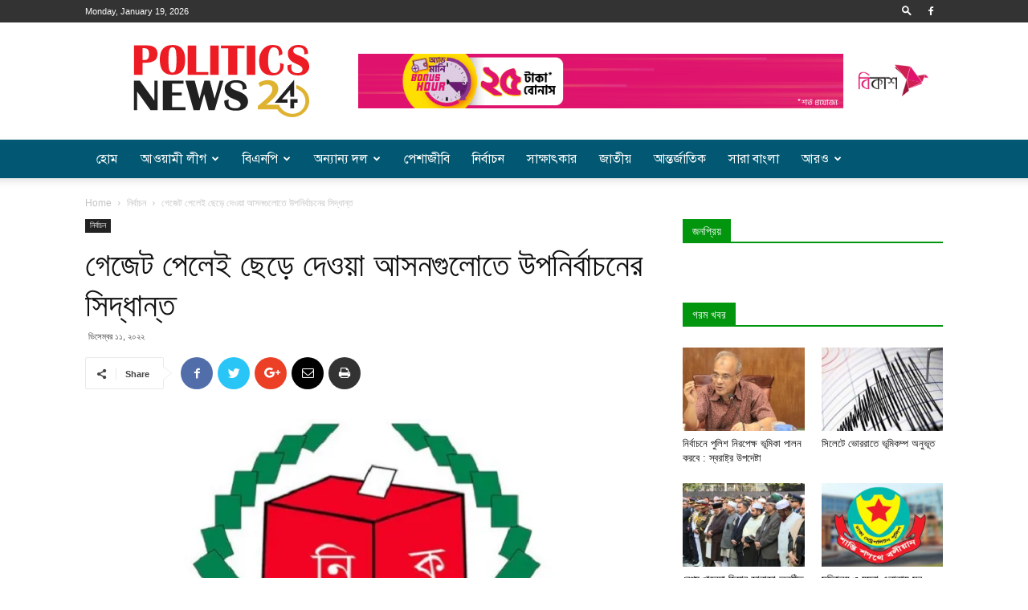

--- FILE ---
content_type: text/html; charset=UTF-8
request_url: https://politicsnews24.com/featured/62182/
body_size: 23897
content:
<!doctype html >
<!--[if IE 8]>    <html class="ie8" lang="en"> <![endif]-->
<!--[if IE 9]>    <html class="ie9" lang="en"> <![endif]-->
<!--[if gt IE 8]><!--> <html lang="en-US"> <!--<![endif]-->
<head>
    
    <meta charset="UTF-8" />
    <meta name="viewport" content="width=device-width, initial-scale=1.0">
    <link rel="pingback" href="https://politicsnews24.com/webcarezone.com/xmlrpc.php" />
    <meta property="og:image" content="https://politicsnews24.com/webcarezone.com/wp-content/uploads/2021/11/bb3d711a79e8c2085af97ad17092c68a-586501d4dc306.jpg" />
<!-- This site is optimized with the Yoast SEO plugin v13.4.1 - https://yoast.com/wordpress/plugins/seo/ -->
<title>গেজেট পেলেই ছেড়ে দেওয়া আসনগুলোতে উপনির্বাচনের সিদ্ধান্ত</title>
<meta name="description" content="গেজেট পেলেই ছেড়ে দেওয়া আসনগুলোতে উপনির্বাচনের সিদ্ধান্ত"/>
<meta name="robots" content="max-snippet:-1, max-image-preview:large, max-video-preview:-1"/>
<link rel="canonical" href="https://politicsnews24.com/featured/62182/" />
<meta property="og:locale" content="en_US" />
<meta property="og:type" content="article" />
<meta property="og:title" content="গেজেট পেলেই ছেড়ে দেওয়া আসনগুলোতে উপনির্বাচনের সিদ্ধান্ত" />
<meta property="og:description" content="গেজেট পেলেই ছেড়ে দেওয়া আসনগুলোতে উপনির্বাচনের সিদ্ধান্ত" />
<meta property="og:url" content="https://politicsnews24.com/featured/62182/" />
<meta property="og:site_name" content="Politics News" />
<meta property="article:publisher" content="https://www.facebook.com/politicsnews24bd" />
<meta property="article:section" content="Featured" />
<meta property="article:published_time" content="2022-12-11T09:48:43+00:00" />
<meta property="article:modified_time" content="2022-12-11T08:50:04+00:00" />
<meta property="og:updated_time" content="2022-12-11T08:50:04+00:00" />
<meta property="og:image" content="https://politicsnews24.com/webcarezone.com/wp-content/uploads/2021/11/bb3d711a79e8c2085af97ad17092c68a-586501d4dc306.jpg" />
<meta property="og:image:secure_url" content="https://politicsnews24.com/webcarezone.com/wp-content/uploads/2021/11/bb3d711a79e8c2085af97ad17092c68a-586501d4dc306.jpg" />
<meta property="og:image:width" content="700" />
<meta property="og:image:height" content="400" />
<meta name="twitter:card" content="summary" />
<meta name="twitter:description" content="গেজেট পেলেই ছেড়ে দেওয়া আসনগুলোতে উপনির্বাচনের সিদ্ধান্ত" />
<meta name="twitter:title" content="গেজেট পেলেই ছেড়ে দেওয়া আসনগুলোতে উপনির্বাচনের সিদ্ধান্ত" />
<meta name="twitter:image" content="https://politicsnews24.com/webcarezone.com/wp-content/uploads/2021/11/bb3d711a79e8c2085af97ad17092c68a-586501d4dc306.jpg" />
<script type='application/ld+json' class='yoast-schema-graph yoast-schema-graph--main'>{"@context":"https://schema.org","@graph":[{"@type":"WebSite","@id":"https://politicsnews24.com/#website","url":"https://politicsnews24.com/","name":"Politics News","inLanguage":"en-US","description":"\u09b0\u09be\u099c\u09a8\u09c0\u09a4\u09bf\u09b0 \u09b8\u09b0\u09cd\u09ac\u09b6\u09c7\u09b7...\u099c\u09be\u09a8\u09c1\u0995 \u09ac\u09be\u0982\u09b2\u09be\u09a6\u09c7\u09b6...","potentialAction":[{"@type":"SearchAction","target":"https://politicsnews24.com/?s={search_term_string}","query-input":"required name=search_term_string"}]},{"@type":"ImageObject","@id":"https://politicsnews24.com/featured/62182/#primaryimage","inLanguage":"en-US","url":"https://politicsnews24.com/webcarezone.com/wp-content/uploads/2021/11/bb3d711a79e8c2085af97ad17092c68a-586501d4dc306.jpg","width":700,"height":400},{"@type":"WebPage","@id":"https://politicsnews24.com/featured/62182/#webpage","url":"https://politicsnews24.com/featured/62182/","name":"\u0997\u09c7\u099c\u09c7\u099f \u09aa\u09c7\u09b2\u09c7\u0987 \u099b\u09c7\u09dc\u09c7 \u09a6\u09c7\u0993\u09df\u09be \u0986\u09b8\u09a8\u0997\u09c1\u09b2\u09cb\u09a4\u09c7 \u0989\u09aa\u09a8\u09bf\u09b0\u09cd\u09ac\u09be\u099a\u09a8\u09c7\u09b0 \u09b8\u09bf\u09a6\u09cd\u09a7\u09be\u09a8\u09cd\u09a4","isPartOf":{"@id":"https://politicsnews24.com/#website"},"inLanguage":"en-US","primaryImageOfPage":{"@id":"https://politicsnews24.com/featured/62182/#primaryimage"},"datePublished":"2022-12-11T09:48:43+00:00","dateModified":"2022-12-11T08:50:04+00:00","author":{"@id":"https://politicsnews24.com/#/schema/person/e2a530d30982e6f4d673dbcf3a9c8758"},"description":"\u0997\u09c7\u099c\u09c7\u099f \u09aa\u09c7\u09b2\u09c7\u0987 \u099b\u09c7\u09dc\u09c7 \u09a6\u09c7\u0993\u09df\u09be \u0986\u09b8\u09a8\u0997\u09c1\u09b2\u09cb\u09a4\u09c7 \u0989\u09aa\u09a8\u09bf\u09b0\u09cd\u09ac\u09be\u099a\u09a8\u09c7\u09b0 \u09b8\u09bf\u09a6\u09cd\u09a7\u09be\u09a8\u09cd\u09a4","potentialAction":[{"@type":"ReadAction","target":["https://politicsnews24.com/featured/62182/"]}]},{"@type":["Person"],"@id":"https://politicsnews24.com/#/schema/person/e2a530d30982e6f4d673dbcf3a9c8758","name":"rakibmortaza","sameAs":[]}]}</script>
<!-- / Yoast SEO plugin. -->

<link rel='dns-prefetch' href='//www.googletagmanager.com' />
<link rel='dns-prefetch' href='//s.w.org' />
<link rel='dns-prefetch' href='//pagead2.googlesyndication.com' />
<link rel="alternate" type="application/rss+xml" title="Politics News &raquo; Feed" href="https://politicsnews24.com/feed/" />
<link rel="alternate" type="application/rss+xml" title="Politics News &raquo; Comments Feed" href="https://politicsnews24.com/comments/feed/" />
		<script type="text/javascript">
			window._wpemojiSettings = {"baseUrl":"https:\/\/s.w.org\/images\/core\/emoji\/12.0.0-1\/72x72\/","ext":".png","svgUrl":"https:\/\/s.w.org\/images\/core\/emoji\/12.0.0-1\/svg\/","svgExt":".svg","source":{"concatemoji":"https:\/\/politicsnews24.com\/webcarezone.com\/wp-includes\/js\/wp-emoji-release.min.js?ver=75b2b59270f4d244cb5c5d03da277410"}};
			!function(e,a,t){var n,r,o,i=a.createElement("canvas"),p=i.getContext&&i.getContext("2d");function s(e,t){var a=String.fromCharCode;p.clearRect(0,0,i.width,i.height),p.fillText(a.apply(this,e),0,0);e=i.toDataURL();return p.clearRect(0,0,i.width,i.height),p.fillText(a.apply(this,t),0,0),e===i.toDataURL()}function c(e){var t=a.createElement("script");t.src=e,t.defer=t.type="text/javascript",a.getElementsByTagName("head")[0].appendChild(t)}for(o=Array("flag","emoji"),t.supports={everything:!0,everythingExceptFlag:!0},r=0;r<o.length;r++)t.supports[o[r]]=function(e){if(!p||!p.fillText)return!1;switch(p.textBaseline="top",p.font="600 32px Arial",e){case"flag":return s([55356,56826,55356,56819],[55356,56826,8203,55356,56819])?!1:!s([55356,57332,56128,56423,56128,56418,56128,56421,56128,56430,56128,56423,56128,56447],[55356,57332,8203,56128,56423,8203,56128,56418,8203,56128,56421,8203,56128,56430,8203,56128,56423,8203,56128,56447]);case"emoji":return!s([55357,56424,55356,57342,8205,55358,56605,8205,55357,56424,55356,57340],[55357,56424,55356,57342,8203,55358,56605,8203,55357,56424,55356,57340])}return!1}(o[r]),t.supports.everything=t.supports.everything&&t.supports[o[r]],"flag"!==o[r]&&(t.supports.everythingExceptFlag=t.supports.everythingExceptFlag&&t.supports[o[r]]);t.supports.everythingExceptFlag=t.supports.everythingExceptFlag&&!t.supports.flag,t.DOMReady=!1,t.readyCallback=function(){t.DOMReady=!0},t.supports.everything||(n=function(){t.readyCallback()},a.addEventListener?(a.addEventListener("DOMContentLoaded",n,!1),e.addEventListener("load",n,!1)):(e.attachEvent("onload",n),a.attachEvent("onreadystatechange",function(){"complete"===a.readyState&&t.readyCallback()})),(n=t.source||{}).concatemoji?c(n.concatemoji):n.wpemoji&&n.twemoji&&(c(n.twemoji),c(n.wpemoji)))}(window,document,window._wpemojiSettings);
		</script>
		<style type="text/css">
img.wp-smiley,
img.emoji {
	display: inline !important;
	border: none !important;
	box-shadow: none !important;
	height: 1em !important;
	width: 1em !important;
	margin: 0 .07em !important;
	vertical-align: -0.1em !important;
	background: none !important;
	padding: 0 !important;
}
</style>
	<link rel='stylesheet' id='wp-block-library-css'  href='https://politicsnews24.com/webcarezone.com/wp-includes/css/dist/block-library/style.min.css?ver=75b2b59270f4d244cb5c5d03da277410' type='text/css' media='all' />
<link rel='stylesheet' id='td-plugin-multi-purpose-css'  href='https://politicsnews24.com/webcarezone.com/wp-content/plugins/td-composer/td-multi-purpose/style.css?ver=93bc67e89bc4998b79b2f1fa650def01' type='text/css' media='all' />
<link rel='stylesheet' id='td-theme-css'  href='https://politicsnews24.com/webcarezone.com/wp-content/themes/webcarezone/style.css?ver=9.0.1' type='text/css' media='all' />
<script type='text/javascript' src='https://politicsnews24.com/webcarezone.com/wp-includes/js/jquery/jquery.js?ver=1.12.4-wp'></script>
<script type='text/javascript' src='https://politicsnews24.com/webcarezone.com/wp-includes/js/jquery/jquery-migrate.min.js?ver=1.4.1'></script>
<script type='text/javascript'>
/* <![CDATA[ */
var eio_lazy_vars = {"exactdn_domain":"","skip_autoscale":"0"};
/* ]]> */
</script>
<script type='text/javascript' src='https://politicsnews24.com/webcarezone.com/wp-content/plugins/ewww-image-optimizer/includes/lazysizes.min.js?ver=550'></script>

<!-- Google tag (gtag.js) snippet added by Site Kit -->

<!-- Google Analytics snippet added by Site Kit -->
<script type='text/javascript' src='https://www.googletagmanager.com/gtag/js?id=GT-5R3VC6W' async></script>
<script type='text/javascript'>
window.dataLayer = window.dataLayer || [];function gtag(){dataLayer.push(arguments);}
gtag("set","linker",{"domains":["politicsnews24.com"]});
gtag("js", new Date());
gtag("set", "developer_id.dZTNiMT", true);
gtag("config", "GT-5R3VC6W");
</script>

<!-- End Google tag (gtag.js) snippet added by Site Kit -->
<link rel='https://api.w.org/' href='https://politicsnews24.com/wp-json/' />
<link rel="EditURI" type="application/rsd+xml" title="RSD" href="https://politicsnews24.com/webcarezone.com/xmlrpc.php?rsd" />
<link rel="wlwmanifest" type="application/wlwmanifest+xml" href="https://politicsnews24.com/webcarezone.com/wp-includes/wlwmanifest.xml" /> 

<link rel='shortlink' href='https://politicsnews24.com/?p=62182' />
<link rel="alternate" type="application/json+oembed" href="https://politicsnews24.com/wp-json/oembed/1.0/embed?url=https%3A%2F%2Fpoliticsnews24.com%2Ffeatured%2F62182%2F" />
<link rel="alternate" type="text/xml+oembed" href="https://politicsnews24.com/wp-json/oembed/1.0/embed?url=https%3A%2F%2Fpoliticsnews24.com%2Ffeatured%2F62182%2F&#038;format=xml" />
	<script type="text/javascript">
	    var ajaxurl = 'https://politicsnews24.com/webcarezone.com/wp-admin/admin-ajax.php';
	</script>

	<style type="text/css">
		.ajax-calendar{
			position:relative;
		}

		#bddp_ac_widget th {
		background: none repeat scroll 0 0 #2cb2bc;
		color: #FFFFFF;
		font-weight: normal;
		padding: 5px 1px;
		text-align: center;
		 font-size: 16px;
		}
		#bddp_ac_widget {
			padding: 5px;
		}
		
		#bddp_ac_widget td {
			border: 1px solid #CCCCCC;
			text-align: center;
		}
		
		#my-calendar a {
			background: none repeat scroll 0 0 #008000;
			color: #FFFFFF;
			display: block;
			padding: 6px 0;
			width: 100% !important;
		}
		#my-calendar{
			width:100%;
		}
		
		
		#my_calender span {
			display: block;
			padding: 6px 0;
			width: 100% !important;
		}
		
		#today a,#today span {
			   background: none repeat scroll 0 0 #2cb2bc !important;
			color: #FFFFFF;
		}
		#bddp_ac_widget #my_year {
			float: right;
		}
		.select_ca #my_month {
			float: left;
		}

	</style>
			<meta property="fb:pages" content="136561133186492" />
					<meta property="ia:markup_url" content="https://politicsnews24.com/featured/62182/?ia_markup=1" />
			<meta name="generator" content="Site Kit by Google 1.126.0" />			<script>
				window.tdwGlobal = {"adminUrl":"https:\/\/politicsnews24.com\/webcarezone.com\/wp-admin\/","wpRestNonce":"d7aa68ee78","wpRestUrl":"https:\/\/politicsnews24.com\/wp-json\/","permalinkStructure":"\/%category%\/%post_id%\/"};
			</script>
			<!--[if lt IE 9]><script src="https://cdnjs.cloudflare.com/ajax/libs/html5shiv/3.7.3/html5shiv.js"></script><![endif]-->
    
<!-- Google AdSense meta tags added by Site Kit -->
<meta name="google-adsense-platform-account" content="ca-host-pub-2644536267352236">
<meta name="google-adsense-platform-domain" content="sitekit.withgoogle.com">
<!-- End Google AdSense meta tags added by Site Kit -->
<noscript><style>.lazyload[data-src]{display:none !important;}</style></noscript><script data-cfasync="false" type="text/javascript">var Arrive=function(d,e,c){"use strict";if(d.MutationObserver&&"undefined"!=typeof HTMLElement){var a,t,r=0,u=(a=HTMLElement.prototype.matches||HTMLElement.prototype.webkitMatchesSelector||HTMLElement.prototype.mozMatchesSelector||HTMLElement.prototype.msMatchesSelector,{matchesSelector:function(e,t){return e instanceof HTMLElement&&a.call(e,t)},addMethod:function(e,t,a){var r=e[t];e[t]=function(){return a.length==arguments.length?a.apply(this,arguments):"function"==typeof r?r.apply(this,arguments):void 0}},callCallbacks:function(e,t){t&&t.options.onceOnly&&1==t.firedElems.length&&(e=[e[0]]);for(var a,r=0;a=e[r];r++)a&&a.callback&&a.callback.call(a.elem,a.elem);t&&t.options.onceOnly&&1==t.firedElems.length&&t.me.unbindEventWithSelectorAndCallback.call(t.target,t.selector,t.callback)},checkChildNodesRecursively:function(e,t,a,r){for(var i,n=0;i=e[n];n++)a(i,t,r)&&r.push({callback:t.callback,elem:i}),0<i.childNodes.length&&u.checkChildNodesRecursively(i.childNodes,t,a,r)},mergeArrays:function(e,t){var a,r={};for(a in e)e.hasOwnProperty(a)&&(r[a]=e[a]);for(a in t)t.hasOwnProperty(a)&&(r[a]=t[a]);return r},toElementsArray:function(e){return void 0===e||"number"==typeof e.length&&e!==d||(e=[e]),e}}),w=((t=function(){this._eventsBucket=[],this._beforeAdding=null,this._beforeRemoving=null}).prototype.addEvent=function(e,t,a,r){var i={target:e,selector:t,options:a,callback:r,firedElems:[]};return this._beforeAdding&&this._beforeAdding(i),this._eventsBucket.push(i),i},t.prototype.removeEvent=function(e){for(var t,a=this._eventsBucket.length-1;t=this._eventsBucket[a];a--)if(e(t)){this._beforeRemoving&&this._beforeRemoving(t);var r=this._eventsBucket.splice(a,1);r&&r.length&&(r[0].callback=null)}},t.prototype.beforeAdding=function(e){this._beforeAdding=e},t.prototype.beforeRemoving=function(e){this._beforeRemoving=e},t),l=function(i,n){var l=new w,o=this,s={fireOnAttributesModification:!1};return l.beforeAdding(function(t){var e,a=t.target;a!==d.document&&a!==d||(a=document.getElementsByTagName("html")[0]),e=new MutationObserver(function(e){n.call(this,e,t)});var r=i(t.options);e.observe(a,r),t.observer=e,t.me=o}),l.beforeRemoving(function(e){e.observer.disconnect()}),this.bindEvent=function(e,t,a){t=u.mergeArrays(s,t);for(var r=u.toElementsArray(this),i=0;i<r.length;i++)l.addEvent(r[i],e,t,a)},this.unbindEvent=function(){var a=u.toElementsArray(this);l.removeEvent(function(e){for(var t=0;t<a.length;t++)if(this===c||e.target===a[t])return!0;return!1})},this.unbindEventWithSelectorOrCallback=function(a){var e,r=u.toElementsArray(this),i=a;e="function"==typeof a?function(e){for(var t=0;t<r.length;t++)if((this===c||e.target===r[t])&&e.callback===i)return!0;return!1}:function(e){for(var t=0;t<r.length;t++)if((this===c||e.target===r[t])&&e.selector===a)return!0;return!1},l.removeEvent(e)},this.unbindEventWithSelectorAndCallback=function(a,r){var i=u.toElementsArray(this);l.removeEvent(function(e){for(var t=0;t<i.length;t++)if((this===c||e.target===i[t])&&e.selector===a&&e.callback===r)return!0;return!1})},this},i=new function(){var s={fireOnAttributesModification:!1,onceOnly:!1,existing:!1};function n(e,t,a){return!(!u.matchesSelector(e,t.selector)||(e._id===c&&(e._id=r++),-1!=t.firedElems.indexOf(e._id))||(t.firedElems.push(e._id),0))}var d=(i=new l(function(e){var t={attributes:!1,childList:!0,subtree:!0};return e.fireOnAttributesModification&&(t.attributes=!0),t},function(e,i){e.forEach(function(e){var t=e.addedNodes,a=e.target,r=[];null!==t&&0<t.length?u.checkChildNodesRecursively(t,i,n,r):"attributes"===e.type&&n(a,i)&&r.push({callback:i.callback,elem:a}),u.callCallbacks(r,i)})})).bindEvent;return i.bindEvent=function(e,t,a){t=void 0===a?(a=t,s):u.mergeArrays(s,t);var r=u.toElementsArray(this);if(t.existing){for(var i=[],n=0;n<r.length;n++)for(var l=r[n].querySelectorAll(e),o=0;o<l.length;o++)i.push({callback:a,elem:l[o]});if(t.onceOnly&&i.length)return a.call(i[0].elem,i[0].elem);setTimeout(u.callCallbacks,1,i)}d.call(this,e,t,a)},i},o=new function(){var r={};function i(e,t){return u.matchesSelector(e,t.selector)}var n=(o=new l(function(){return{childList:!0,subtree:!0}},function(e,r){e.forEach(function(e){var t=e.removedNodes,a=[];null!==t&&0<t.length&&u.checkChildNodesRecursively(t,r,i,a),u.callCallbacks(a,r)})})).bindEvent;return o.bindEvent=function(e,t,a){t=void 0===a?(a=t,r):u.mergeArrays(r,t),n.call(this,e,t,a)},o};e&&g(e.fn),g(HTMLElement.prototype),g(NodeList.prototype),g(HTMLCollection.prototype),g(HTMLDocument.prototype),g(Window.prototype);var n={};return s(i,n,"unbindAllArrive"),s(o,n,"unbindAllLeave"),n}function s(e,t,a){u.addMethod(t,a,e.unbindEvent),u.addMethod(t,a,e.unbindEventWithSelectorOrCallback),u.addMethod(t,a,e.unbindEventWithSelectorAndCallback)}function g(e){e.arrive=i.bindEvent,s(i,e,"unbindArrive"),e.leave=o.bindEvent,s(o,e,"unbindLeave")}}(window,"undefined"==typeof jQuery?null:jQuery,void 0);function check_webp_feature(e,t){var a=new Image;a.onload=function(){var e=0<a.width&&0<a.height;t(e)},a.onerror=function(){t(!1)},a.src="data:image/webp;base64,"+{alpha:"UklGRkoAAABXRUJQVlA4WAoAAAAQAAAAAAAAAAAAQUxQSAwAAAARBxAR/Q9ERP8DAABWUDggGAAAABQBAJ0BKgEAAQAAAP4AAA3AAP7mtQAAAA==",animation:"UklGRlIAAABXRUJQVlA4WAoAAAASAAAAAAAAAAAAQU5JTQYAAAD/////AABBTk1GJgAAAAAAAAAAAAAAAAAAAGQAAABWUDhMDQAAAC8AAAAQBxAREYiI/gcA"}[e]}function ewwwLoadImages(e){var n="data-";function t(e,t){for(var a=["accesskey","align","alt","border","class","contenteditable","contextmenu","crossorigin","dir","draggable","dropzone","height","hidden","hspace","id","ismap","lang","longdesc","sizes","spellcheck","style","tabindex","title","translate","usemap","vspace","width","data-attachment-id","data-caption","data-comments-opened","data-event-trigger","data-height","data-highlight-color","data-highlight-border-color","data-highlight-border-opacity","data-highlight-border-width","data-highlight-opacity","data-image-meta","data-image-title","data-image-description","data-large_image_width","data-large_image_height","data-lazy","data-lazy-type","data-no-lazy","data-orig-size","data-permalink","data-pin-description","data-pin-id","data-pin-media","data-pin-url","data-width"],r=0,i=a.length;r<i;r++)ewwwAttr(t,a[r],e.getAttribute(n+a[r]));return t}if(e){for(var a=document.querySelectorAll(".batch-image img, .image-wrapper a, .ngg-pro-masonry-item a, .ngg-galleria-offscreen-seo-wrapper a"),r=0,i=a.length;r<i;r++)ewwwAttr(a[r],"data-src",a[r].getAttribute("data-webp")),ewwwAttr(a[r],"data-thumbnail",a[r].getAttribute("data-webp-thumbnail"));for(r=0,i=(o=document.querySelectorAll(".rev_slider ul li")).length;r<i;r++){ewwwAttr(o[r],"data-thumb",o[r].getAttribute("data-webp-thumb"));for(var l=1;l<11;)ewwwAttr(o[r],"data-param"+l,o[r].getAttribute("data-webp-param"+l)),l++}var o;for(r=0,i=(o=document.querySelectorAll(".rev_slider img")).length;r<i;r++)ewwwAttr(o[r],"data-lazyload",o[r].getAttribute("data-webp-lazyload"));var s=document.querySelectorAll("div.woocommerce-product-gallery__image");for(r=0,i=s.length;r<i;r++)ewwwAttr(s[r],"data-thumb",s[r].getAttribute("data-webp-thumb"))}var d=document.querySelectorAll("video");for(r=0,i=d.length;r<i;r++)ewwwAttr(d[r],"poster",e?d[r].getAttribute("data-poster-webp"):d[r].getAttribute("data-poster-image"));var c=document.querySelectorAll("img.ewww_webp_lazy_load");for(r=0,i=c.length;r<i;r++){if(e){ewwwAttr(c[r],"data-lazy-srcset",c[r].getAttribute("data-lazy-srcset-webp")),ewwwAttr(c[r],"data-srcset",c[r].getAttribute("data-srcset-webp")),ewwwAttr(c[r],"data-lazy-src",c[r].getAttribute("data-lazy-src-webp")),ewwwAttr(c[r],"data-src",c[r].getAttribute("data-src-webp")),ewwwAttr(c[r],"data-orig-file",c[r].getAttribute("data-webp-orig-file")),ewwwAttr(c[r],"data-medium-file",c[r].getAttribute("data-webp-medium-file")),ewwwAttr(c[r],"data-large-file",c[r].getAttribute("data-webp-large-file"));var u=c[r].getAttribute("srcset");null!=u&&!1!==u&&u.includes("R0lGOD")&&ewwwAttr(c[r],"src",c[r].getAttribute("data-lazy-src-webp"))}c[r].className=c[r].className.replace(/\bewww_webp_lazy_load\b/,"")}var w=document.querySelectorAll(".ewww_webp");for(r=0,i=w.length;r<i;r++){var g=document.createElement("img");e?(ewwwAttr(g,"src",w[r].getAttribute("data-webp")),ewwwAttr(g,"srcset",w[r].getAttribute("data-srcset-webp")),ewwwAttr(g,"data-orig-file",w[r].getAttribute("data-orig-file")),ewwwAttr(g,"data-orig-file",w[r].getAttribute("data-webp-orig-file")),ewwwAttr(g,"data-medium-file",w[r].getAttribute("data-medium-file")),ewwwAttr(g,"data-medium-file",w[r].getAttribute("data-webp-medium-file")),ewwwAttr(g,"data-large-file",w[r].getAttribute("data-large-file")),ewwwAttr(g,"data-large-file",w[r].getAttribute("data-webp-large-file")),ewwwAttr(g,"data-large_image",w[r].getAttribute("data-large_image")),ewwwAttr(g,"data-large_image",w[r].getAttribute("data-webp-large_image")),ewwwAttr(g,"data-src",w[r].getAttribute("data-src")),ewwwAttr(g,"data-src",w[r].getAttribute("data-webp-src"))):(ewwwAttr(g,"src",w[r].getAttribute("data-img")),ewwwAttr(g,"srcset",w[r].getAttribute("data-srcset-img")),ewwwAttr(g,"data-orig-file",w[r].getAttribute("data-orig-file")),ewwwAttr(g,"data-medium-file",w[r].getAttribute("data-medium-file")),ewwwAttr(g,"data-large-file",w[r].getAttribute("data-large-file")),ewwwAttr(g,"data-large_image",w[r].getAttribute("data-large_image")),ewwwAttr(g,"data-src",w[r].getAttribute("data-src"))),g=t(w[r],g),w[r].parentNode.insertBefore(g,w[r].nextSibling),w[r].className=w[r].className.replace(/\bewww_webp\b/,"")}window.jQuery&&jQuery.fn.isotope&&jQuery.fn.imagesLoaded&&(jQuery(".fusion-posts-container-infinite").imagesLoaded(function(){jQuery(".fusion-posts-container-infinite").hasClass("isotope")&&jQuery(".fusion-posts-container-infinite").isotope()}),jQuery(".fusion-portfolio:not(.fusion-recent-works) .fusion-portfolio-wrapper").imagesLoaded(function(){jQuery(".fusion-portfolio:not(.fusion-recent-works) .fusion-portfolio-wrapper").isotope()}))}function ewwwWebPInit(e){ewwwLoadImages(e),ewwwNggLoadGalleries(e),document.arrive(".ewww_webp",function(){ewwwLoadImages(e)}),document.arrive(".ewww_webp_lazy_load",function(){ewwwLoadImages(e)});var t=0,a=setInterval(function(){"undefined"!=typeof galleries&&(ewwwNggParseGalleries(e),clearInterval(a)),1e3<(t+=25)&&clearInterval(a)},25)}function ewwwAttr(e,t,a){null!=a&&!1!==a&&e.setAttribute(t,a)}function ewwwNggParseGalleries(e){if(e)for(var t in galleries){var a=galleries[t];galleries[t].images_list=ewwwNggParseImageList(a.images_list)}}function ewwwNggLoadGalleries(e){e&&document.addEventListener("ngg.galleria.themeadded",function(e,t){window.ngg_galleria._create_backup=window.ngg_galleria.create,window.ngg_galleria.create=function(e,t){var a=$(e).data("id");return galleries["gallery_"+a].images_list=ewwwNggParseImageList(galleries["gallery_"+a].images_list),window.ngg_galleria._create_backup(e,t)}})}function ewwwNggParseImageList(e){for(var t in e){var a=e[t];if(void 0!==a["image-webp"]&&(e[t].image=a["image-webp"],delete e[t]["image-webp"]),void 0!==a["thumb-webp"]&&(e[t].thumb=a["thumb-webp"],delete e[t]["thumb-webp"]),void 0!==a.full_image_webp&&(e[t].full_image=a.full_image_webp,delete e[t].full_image_webp),void 0!==a.srcsets)for(var r in a.srcsets)nggSrcset=a.srcsets[r],void 0!==a.srcsets[r+"-webp"]&&(e[t].srcsets[r]=a.srcsets[r+"-webp"],delete e[t].srcsets[r+"-webp"]);if(void 0!==a.full_srcsets)for(var i in a.full_srcsets)nggFSrcset=a.full_srcsets[i],void 0!==a.full_srcsets[i+"-webp"]&&(e[t].full_srcsets[i]=a.full_srcsets[i+"-webp"],delete e[t].full_srcsets[i+"-webp"])}return e}check_webp_feature("alpha",ewwwWebPInit);</script>
<!-- Google AdSense snippet added by Site Kit -->
<script  async src="https://pagead2.googlesyndication.com/pagead/js/adsbygoogle.js?client=ca-pub-7124007536867195&amp;host=ca-host-pub-2644536267352236" crossorigin="anonymous"></script>

<!-- End Google AdSense snippet added by Site Kit -->

<!-- JS generated by theme -->

<script>
    
    

	    var tdBlocksArray = []; //here we store all the items for the current page

	    //td_block class - each ajax block uses a object of this class for requests
	    function tdBlock() {
		    this.id = '';
		    this.block_type = 1; //block type id (1-234 etc)
		    this.atts = '';
		    this.td_column_number = '';
		    this.td_current_page = 1; //
		    this.post_count = 0; //from wp
		    this.found_posts = 0; //from wp
		    this.max_num_pages = 0; //from wp
		    this.td_filter_value = ''; //current live filter value
		    this.is_ajax_running = false;
		    this.td_user_action = ''; // load more or infinite loader (used by the animation)
		    this.header_color = '';
		    this.ajax_pagination_infinite_stop = ''; //show load more at page x
	    }


        // td_js_generator - mini detector
        (function(){
            var htmlTag = document.getElementsByTagName("html")[0];

	        if ( navigator.userAgent.indexOf("MSIE 10.0") > -1 ) {
                htmlTag.className += ' ie10';
            }

            if ( !!navigator.userAgent.match(/Trident.*rv\:11\./) ) {
                htmlTag.className += ' ie11';
            }

	        if ( navigator.userAgent.indexOf("Edge") > -1 ) {
                htmlTag.className += ' ieEdge';
            }

            if ( /(iPad|iPhone|iPod)/g.test(navigator.userAgent) ) {
                htmlTag.className += ' td-md-is-ios';
            }

            var user_agent = navigator.userAgent.toLowerCase();
            if ( user_agent.indexOf("android") > -1 ) {
                htmlTag.className += ' td-md-is-android';
            }

            if ( -1 !== navigator.userAgent.indexOf('Mac OS X')  ) {
                htmlTag.className += ' td-md-is-os-x';
            }

            if ( /chrom(e|ium)/.test(navigator.userAgent.toLowerCase()) ) {
               htmlTag.className += ' td-md-is-chrome';
            }

            if ( -1 !== navigator.userAgent.indexOf('Firefox') ) {
                htmlTag.className += ' td-md-is-firefox';
            }

            if ( -1 !== navigator.userAgent.indexOf('Safari') && -1 === navigator.userAgent.indexOf('Chrome') ) {
                htmlTag.className += ' td-md-is-safari';
            }

            if( -1 !== navigator.userAgent.indexOf('IEMobile') ){
                htmlTag.className += ' td-md-is-iemobile';
            }

        })();




        var tdLocalCache = {};

        ( function () {
            "use strict";

            tdLocalCache = {
                data: {},
                remove: function (resource_id) {
                    delete tdLocalCache.data[resource_id];
                },
                exist: function (resource_id) {
                    return tdLocalCache.data.hasOwnProperty(resource_id) && tdLocalCache.data[resource_id] !== null;
                },
                get: function (resource_id) {
                    return tdLocalCache.data[resource_id];
                },
                set: function (resource_id, cachedData) {
                    tdLocalCache.remove(resource_id);
                    tdLocalCache.data[resource_id] = cachedData;
                }
            };
        })();

    
    
var td_viewport_interval_list=[{"limitBottom":767,"sidebarWidth":228},{"limitBottom":1018,"sidebarWidth":300},{"limitBottom":1140,"sidebarWidth":324}];
var td_ajax_url="https:\/\/politicsnews24.com\/webcarezone.com\/wp-admin\/admin-ajax.php?td_theme_name=Newspaper&v=9.0.1";
var td_get_template_directory_uri="https:\/\/politicsnews24.com\/webcarezone.com\/wp-content\/themes\/webcarezone";
var tds_snap_menu="smart_snap_always";
var tds_logo_on_sticky="";
var tds_header_style="";
var td_please_wait="Please wait...";
var td_email_user_pass_incorrect="User or password incorrect!";
var td_email_user_incorrect="Email or username incorrect!";
var td_email_incorrect="Email incorrect!";
var tds_more_articles_on_post_enable="";
var tds_more_articles_on_post_time_to_wait="";
var tds_more_articles_on_post_pages_distance_from_top=0;
var tds_theme_color_site_wide="#4db2ec";
var tds_smart_sidebar="";
var tdThemeName="Newspaper";
var td_magnific_popup_translation_tPrev="Previous (Left arrow key)";
var td_magnific_popup_translation_tNext="Next (Right arrow key)";
var td_magnific_popup_translation_tCounter="%curr% of %total%";
var td_magnific_popup_translation_ajax_tError="The content from %url% could not be loaded.";
var td_magnific_popup_translation_image_tError="The image #%curr% could not be loaded.";
var tdsDateFormat="l, F j, Y";
var tdDateNamesI18n={"month_names":["January","February","March","April","May","June","July","August","September","October","November","December"],"month_names_short":["Jan","Feb","Mar","Apr","May","Jun","Jul","Aug","Sep","Oct","Nov","Dec"],"day_names":["Sunday","Monday","Tuesday","Wednesday","Thursday","Friday","Saturday"],"day_names_short":["Sun","Mon","Tue","Wed","Thu","Fri","Sat"]};
var td_ad_background_click_link="";
var td_ad_background_click_target="";
</script>


<!-- Header style compiled by theme -->

<style>
    

                                    @font-face {
                                      font-family: "SolaimanLipi";
                                      src: local("SolaimanLipi"), url("https://politicsnews24.com/webcarezone.com/wp-content/uploads/2023/01/SolaimanLipi.woff") format("woff");
                                    }
                                
.block-title > span,
    .block-title > span > a,
    .block-title > a,
    .block-title > label,
    .widgettitle,
    .widgettitle:after,
    .td-trending-now-title,
    .td-trending-now-wrapper:hover .td-trending-now-title,
    .wpb_tabs li.ui-tabs-active a,
    .wpb_tabs li:hover a,
    .vc_tta-container .vc_tta-color-grey.vc_tta-tabs-position-top.vc_tta-style-classic .vc_tta-tabs-container .vc_tta-tab.vc_active > a,
    .vc_tta-container .vc_tta-color-grey.vc_tta-tabs-position-top.vc_tta-style-classic .vc_tta-tabs-container .vc_tta-tab:hover > a,
    .td_block_template_1 .td-related-title .td-cur-simple-item,
    .woocommerce .product .products h2:not(.woocommerce-loop-product__title),
    .td-subcat-filter .td-subcat-dropdown:hover .td-subcat-more,
    .td-weather-information:before,
    .td-weather-week:before,
    .td_block_exchange .td-exchange-header:before,
    .td-theme-wrap .td_block_template_3 .td-block-title > *,
    .td-theme-wrap .td_block_template_4 .td-block-title > *,
    .td-theme-wrap .td_block_template_7 .td-block-title > *,
    .td-theme-wrap .td_block_template_9 .td-block-title:after,
    .td-theme-wrap .td_block_template_10 .td-block-title::before,
    .td-theme-wrap .td_block_template_11 .td-block-title::before,
    .td-theme-wrap .td_block_template_11 .td-block-title::after,
    .td-theme-wrap .td_block_template_14 .td-block-title,
    .td-theme-wrap .td_block_template_15 .td-block-title:before,
    .td-theme-wrap .td_block_template_17 .td-block-title:before {
        background-color: #01960d;
    }

    .woocommerce div.product .woocommerce-tabs ul.tabs li.active {
    	background-color: #01960d !important;
    }

    .block-title,
    .td_block_template_1 .td-related-title,
    .wpb_tabs .wpb_tabs_nav,
    .vc_tta-container .vc_tta-color-grey.vc_tta-tabs-position-top.vc_tta-style-classic .vc_tta-tabs-container,
    .woocommerce div.product .woocommerce-tabs ul.tabs:before,
    .td-theme-wrap .td_block_template_5 .td-block-title > *,
    .td-theme-wrap .td_block_template_17 .td-block-title,
    .td-theme-wrap .td_block_template_17 .td-block-title::before {
        border-color: #01960d;
    }

    .td-theme-wrap .td_block_template_4 .td-block-title > *:before,
    .td-theme-wrap .td_block_template_17 .td-block-title::after {
        border-color: #01960d transparent transparent transparent;
    }
    
    .td-theme-wrap .td_block_template_4 .td-related-title .td-cur-simple-item:before {
        border-color: #01960d transparent transparent transparent !important;
    }

    
    .td-header-wrap .td-header-top-menu-full,
    .td-header-wrap .top-header-menu .sub-menu {
        background-color: #333333;
    }
    .td-header-style-8 .td-header-top-menu-full {
        background-color: transparent;
    }
    .td-header-style-8 .td-header-top-menu-full .td-header-top-menu {
        background-color: #333333;
        padding-left: 15px;
        padding-right: 15px;
    }

    .td-header-wrap .td-header-top-menu-full .td-header-top-menu,
    .td-header-wrap .td-header-top-menu-full {
        border-bottom: none;
    }


    
    .td-header-top-menu,
    .td-header-top-menu a,
    .td-header-wrap .td-header-top-menu-full .td-header-top-menu,
    .td-header-wrap .td-header-top-menu-full a,
    .td-header-style-8 .td-header-top-menu,
    .td-header-style-8 .td-header-top-menu a,
    .td-header-top-menu .td-drop-down-search .entry-title a {
        color: #ffffff;
    }

    
    .top-header-menu .current-menu-item > a,
    .top-header-menu .current-menu-ancestor > a,
    .top-header-menu .current-category-ancestor > a,
    .top-header-menu li a:hover,
    .td-header-sp-top-widget .td-icon-search:hover {
        color: #ffffff;
    }

    
    .td-header-wrap .td-header-sp-top-widget .td-icon-font,
    .td-header-style-7 .td-header-top-menu .td-social-icon-wrap .td-icon-font {
        color: #ffffff;
    }

    
    .td-header-wrap .td-header-sp-top-widget i.td-icon-font:hover {
        color: #ffffff;
    }


    
    .td-header-wrap .td-header-menu-wrap-full,
    .td-header-menu-wrap.td-affix,
    .td-header-style-3 .td-header-main-menu,
    .td-header-style-3 .td-affix .td-header-main-menu,
    .td-header-style-4 .td-header-main-menu,
    .td-header-style-4 .td-affix .td-header-main-menu,
    .td-header-style-8 .td-header-menu-wrap.td-affix,
    .td-header-style-8 .td-header-top-menu-full {
		background-color: #025872;
    }


    .td-boxed-layout .td-header-style-3 .td-header-menu-wrap,
    .td-boxed-layout .td-header-style-4 .td-header-menu-wrap,
    .td-header-style-3 .td_stretch_content .td-header-menu-wrap,
    .td-header-style-4 .td_stretch_content .td-header-menu-wrap {
    	background-color: #025872 !important;
    }


    @media (min-width: 1019px) {
        .td-header-style-1 .td-header-sp-recs,
        .td-header-style-1 .td-header-sp-logo {
            margin-bottom: 28px;
        }
    }

    @media (min-width: 768px) and (max-width: 1018px) {
        .td-header-style-1 .td-header-sp-recs,
        .td-header-style-1 .td-header-sp-logo {
            margin-bottom: 14px;
        }
    }

    .td-header-style-7 .td-header-top-menu {
        border-bottom: none;
    }
    
    
    
    .sf-menu > .current-menu-item > a:after,
    .sf-menu > .current-menu-ancestor > a:after,
    .sf-menu > .current-category-ancestor > a:after,
    .sf-menu > li:hover > a:after,
    .sf-menu > .sfHover > a:after,
    .td_block_mega_menu .td-next-prev-wrap a:hover,
    .td-mega-span .td-post-category:hover,
    .td-header-wrap .black-menu .sf-menu > li > a:hover,
    .td-header-wrap .black-menu .sf-menu > .current-menu-ancestor > a,
    .td-header-wrap .black-menu .sf-menu > .sfHover > a,
    .header-search-wrap .td-drop-down-search:after,
    .header-search-wrap .td-drop-down-search .btn:hover,
    .td-header-wrap .black-menu .sf-menu > .current-menu-item > a,
    .td-header-wrap .black-menu .sf-menu > .current-menu-ancestor > a,
    .td-header-wrap .black-menu .sf-menu > .current-category-ancestor > a {
        background-color: #ffffff;
    }


    .td_block_mega_menu .td-next-prev-wrap a:hover {
        border-color: #ffffff;
    }

    .header-search-wrap .td-drop-down-search:before {
        border-color: transparent transparent #ffffff transparent;
    }

    .td_mega_menu_sub_cats .cur-sub-cat,
    .td_mod_mega_menu:hover .entry-title a,
    .td-theme-wrap .sf-menu ul .td-menu-item > a:hover,
    .td-theme-wrap .sf-menu ul .sfHover > a,
    .td-theme-wrap .sf-menu ul .current-menu-ancestor > a,
    .td-theme-wrap .sf-menu ul .current-category-ancestor > a,
    .td-theme-wrap .sf-menu ul .current-menu-item > a {
        color: #ffffff;
    }
    
    
    
    .td-header-wrap .td-header-menu-wrap .sf-menu > li > a,
    .td-header-wrap .td-header-menu-social .td-social-icon-wrap a,
    .td-header-style-4 .td-header-menu-social .td-social-icon-wrap i,
    .td-header-style-5 .td-header-menu-social .td-social-icon-wrap i,
    .td-header-style-6 .td-header-menu-social .td-social-icon-wrap i,
    .td-header-style-12 .td-header-menu-social .td-social-icon-wrap i,
    .td-header-wrap .header-search-wrap #td-header-search-button .td-icon-search {
        color: #ffffff;
    }
    .td-header-wrap .td-header-menu-social + .td-search-wrapper #td-header-search-button:before {
      background-color: #ffffff;
    }
    
    
    .td-theme-wrap .sf-menu .td-normal-menu .td-menu-item > a:hover,
    .td-theme-wrap .sf-menu .td-normal-menu .sfHover > a,
    .td-theme-wrap .sf-menu .td-normal-menu .current-menu-ancestor > a,
    .td-theme-wrap .sf-menu .td-normal-menu .current-category-ancestor > a,
    .td-theme-wrap .sf-menu .td-normal-menu .current-menu-item > a {
        background-color: #025872;
    }

    
    @media (max-width: 767px) {
        body .td-header-wrap .td-header-main-menu {
            background-color: #dddddd !important;
        }
    }


    
    @media (max-width: 767px) {
        body #td-top-mobile-toggle i,
        .td-header-wrap .header-search-wrap .td-icon-search {
            color: #333333 !important;
        }
    }

    
    .td-mobile-content li a,
    .td-mobile-content .td-icon-menu-right,
    .td-mobile-content .sub-menu .td-icon-menu-right,
    #td-mobile-nav .td-menu-login-section a,
    #td-mobile-nav .td-menu-logout a,
    #td-mobile-nav .td-menu-socials-wrap .td-icon-font,
    .td-mobile-close .td-icon-close-mobile,
    .td-search-close .td-icon-close-mobile,
    .td-search-wrap-mob,
    .td-search-wrap-mob #td-header-search-mob,
    #td-mobile-nav .td-register-section,
    #td-mobile-nav .td-register-section .td-login-input,
    #td-mobile-nav label,
    #td-mobile-nav .td-register-section i,
    #td-mobile-nav .td-register-section a,
    #td-mobile-nav .td_display_err,
    .td-search-wrap-mob .td_module_wrap .entry-title a,
    .td-search-wrap-mob .td_module_wrap:hover .entry-title a,
    .td-search-wrap-mob .td-post-date {
        color: #333333;
    }
    .td-search-wrap-mob .td-search-input:before,
    .td-search-wrap-mob .td-search-input:after,
    #td-mobile-nav .td-menu-login-section .td-menu-login span {
        background-color: #333333;
    }

    #td-mobile-nav .td-register-section .td-login-input {
        border-bottom-color: #333333 !important;
    }


    
    .td-footer-wrapper,
    .td-footer-wrapper .td_block_template_7 .td-block-title > *,
    .td-footer-wrapper .td_block_template_17 .td-block-title,
    .td-footer-wrapper .td-block-title-wrap .td-wrapper-pulldown-filter {
        background-color: #025872;
    }

    
    .td-footer-wrapper .footer-social-wrap .td-icon-font {
        color: #ffffff;
    }

    
    .td-footer-wrapper .footer-social-wrap i.td-icon-font:hover {
        color: #ffffff;
    }

    
    .td-sub-footer-container {
        background-color: #01960d;
    }

    
    ul.sf-menu > .td-menu-item > a,
    .td-theme-wrap .td-header-menu-social {
        font-family:SolaimanLipi;
	font-size:16px;
	font-weight:500;
	
    }
    
    .sf-menu ul .td-menu-item a {
        font-family:SolaimanLipi;
	font-size:14px;
	
    }
</style>

<script type="application/ld+json">
                        {
                            "@context": "http://schema.org",
                            "@type": "BreadcrumbList",
                            "itemListElement": [{
                            "@type": "ListItem",
                            "position": 1,
                                "item": {
                                "@type": "WebSite",
                                "@id": "https://politicsnews24.com/",
                                "name": "Home"                                               
                            }
                        },{
                            "@type": "ListItem",
                            "position": 2,
                                "item": {
                                "@type": "WebPage",
                                "@id": "https://politicsnews24.com/election/",
                                "name": "নির্বাচন"
                            }
                        },{
                            "@type": "ListItem",
                            "position": 3,
                                "item": {
                                "@type": "WebPage",
                                "@id": "https://politicsnews24.com/featured/62182/",
                                "name": "গেজেট পেলেই ছেড়ে দেওয়া আসনগুলোতে উপনির্বাচনের সিদ্ধান্ত"                                
                            }
                        }    ]
                        }
                       </script>		<style type="text/css" id="wp-custom-css">
			.footer-logo-wrap a img {
	width: 140px;
}
.td-footer-template-4 .td-footer-info {
    margin-bottom: 0;
}		</style>
		
<!-- Button style compiled by theme -->

<style>
    .tdm-header-style-1.td-header-wrap .td-header-top-menu-full,
                .tdm-header-style-1.td-header-wrap .top-header-menu .sub-menu,
                .tdm-header-style-2.td-header-wrap .td-header-top-menu-full,
                .tdm-header-style-2.td-header-wrap .top-header-menu .sub-menu,
                .tdm-header-style-3.td-header-wrap .td-header-top-menu-full,
                .tdm-header-style-3.td-header-wrap .top-header-menu .sub-menu{
                    background-color: #333333;
                }
				
				
                .tdm-menu-active-style3 .tdm-header.td-header-wrap .sf-menu > .current-menu-item > a,
                .tdm-menu-active-style3 .tdm-header.td-header-wrap .sf-menu > .current-menu-ancestor > a,
                .tdm-menu-active-style3 .tdm-header.td-header-wrap .sf-menu > .current-category-ancestor > a,
                .tdm-menu-active-style3 .tdm-header.td-header-wrap .sf-menu > li > a:hover,
                .tdm-menu-active-style3 .tdm-header.td-header-wrap .sf-menu > .sfHover > a {
                  color: #ffffff;
                }
                .tdm-menu-active-style4 .tdm-header .sf-menu > .current-menu-item > a,
                .tdm-menu-active-style4 .tdm-header .sf-menu > .current-menu-ancestor > a,
                .tdm-menu-active-style4 .tdm-header .sf-menu > .current-category-ancestor > a,
                .tdm-menu-active-style4 .tdm-header .sf-menu > li > a:hover,
                .tdm-menu-active-style4 .tdm-header .sf-menu > .sfHover > a {
                  border-color: #ffffff;
                }
                .tdm-menu-active-style5 .tdm-header .td-header-menu-wrap .sf-menu > .current-menu-item > a,
                .tdm-menu-active-style5 .tdm-header .td-header-menu-wrap .sf-menu > .current-menu-ancestor > a,
                .tdm-menu-active-style5 .tdm-header .td-header-menu-wrap .sf-menu > .current-category-ancestor > a,
                .tdm-menu-active-style5 .tdm-header .td-header-menu-wrap .sf-menu > li > a:hover,
                .tdm-menu-active-style5 .tdm-header .td-header-menu-wrap .sf-menu > .sfHover > a {
                  background-color: #ffffff;
                }
</style>

</head>

<body class="post-template-default single single-post postid-62182 single-format-standard ---- global-block-template-1 td-full-layout" itemscope="itemscope" itemtype="https://schema.org/WebPage">

        <div class="td-scroll-up"><i class="td-icon-menu-up"></i></div>
    
    <div class="td-menu-background"></div>
<div id="td-mobile-nav">
    <div class="td-mobile-container">
        <!-- mobile menu top section -->
        <div class="td-menu-socials-wrap">
            <!-- socials -->
            <div class="td-menu-socials">
                
        <span class="td-social-icon-wrap">
            <a target="_blank" href="https://www.facebook.com/politicsnews24bd" title="Facebook">
                <i class="td-icon-font td-icon-facebook"></i>
            </a>
        </span>            </div>
            <!-- close button -->
            <div class="td-mobile-close">
                <a href="#"><i class="td-icon-close-mobile"></i></a>
            </div>
        </div>

        <!-- login section -->
        
        <!-- menu section -->
        <div class="td-mobile-content">
            <div class="menu-main-container"><ul id="menu-main" class="td-mobile-main-menu"><li id="menu-item-708" class="menu-item menu-item-type-custom menu-item-object-custom menu-item-home menu-item-first menu-item-708"><a href="https://politicsnews24.com/">হোম</a></li>
<li id="menu-item-712" class="menu-item menu-item-type-custom menu-item-object-custom menu-item-has-children menu-item-712"><a href="https://politicsnews24.com/awami-league/">আওয়ামী লীগ<i class="td-icon-menu-right td-element-after"></i></a>
<ul class="sub-menu">
	<li id="menu-item-713" class="menu-item menu-item-type-custom menu-item-object-custom menu-item-713"><a href="https://politicsnews24.com/awami-league/student-league/">ছাত্রলীগ</a></li>
	<li id="menu-item-714" class="menu-item menu-item-type-custom menu-item-object-custom menu-item-714"><a href="https://politicsnews24.com/awami-league/youth-league/">যুবলীগ</a></li>
	<li id="menu-item-715" class="menu-item menu-item-type-custom menu-item-object-custom menu-item-715"><a href="https://politicsnews24.com/awami-league/volunteer-league/">স্বেচ্ছাসেবক লীগ</a></li>
	<li id="menu-item-716" class="menu-item menu-item-type-custom menu-item-object-custom menu-item-716"><a href="https://politicsnews24.com/awami-league/other-related-organization/">অন্যান্য সহযোগী সংগঠন</a></li>
	<li id="menu-item-717" class="menu-item menu-item-type-custom menu-item-object-custom menu-item-717"><a href="https://politicsnews24.com/awami-league/international">প্রবাস</a></li>
	<li id="menu-item-718" class="menu-item menu-item-type-custom menu-item-object-custom menu-item-718"><a href="https://politicsnews24.com/awami-league/other-news/">অন্যান্য খবর</a></li>
</ul>
</li>
<li id="menu-item-719" class="menu-item menu-item-type-custom menu-item-object-custom menu-item-has-children menu-item-719"><a href="https://politicsnews24.com/bnp/">বিএনপি<i class="td-icon-menu-right td-element-after"></i></a>
<ul class="sub-menu">
	<li id="menu-item-720" class="menu-item menu-item-type-custom menu-item-object-custom menu-item-720"><a href="https://politicsnews24.com/bnp/student-dol/">ছাত্রদল</a></li>
	<li id="menu-item-721" class="menu-item menu-item-type-custom menu-item-object-custom menu-item-721"><a href="https://politicsnews24.com/bnp/youth-team/">যুবদল</a></li>
	<li id="menu-item-722" class="menu-item menu-item-type-custom menu-item-object-custom menu-item-722"><a href="https://politicsnews24.com/bnp/volunteer-team/">স্বেচ্ছাসেবকদল</a></li>
	<li id="menu-item-723" class="menu-item menu-item-type-custom menu-item-object-custom menu-item-723"><a href="https://politicsnews24.com/bnp/other-related-organization-bnp/">অন্যান্য সহযোগী সংগঠন</a></li>
	<li id="menu-item-724" class="menu-item menu-item-type-custom menu-item-object-custom menu-item-724"><a href="https://politicsnews24.com/bnp/emigration-bnp/">প্রবাস</a></li>
	<li id="menu-item-725" class="menu-item menu-item-type-custom menu-item-object-custom menu-item-725"><a href="https://politicsnews24.com/bnp/bnp-bnp/">বিএনপি</a></li>
	<li id="menu-item-726" class="menu-item menu-item-type-custom menu-item-object-custom menu-item-726"><a href="https://politicsnews24.com/bnp/other-news-bnp/">অন্যান্য খবর</a></li>
</ul>
</li>
<li id="menu-item-727" class="menu-item menu-item-type-custom menu-item-object-custom menu-item-has-children menu-item-727"><a href="https://politicsnews24.com/other-party/">অন্যান্য দল<i class="td-icon-menu-right td-element-after"></i></a>
<ul class="sub-menu">
	<li id="menu-item-728" class="menu-item menu-item-type-custom menu-item-object-custom menu-item-728"><a href="https://politicsnews24.com/other-party/jamayate-islam/">জামায়াতে ইসলামী</a></li>
	<li id="menu-item-729" class="menu-item menu-item-type-custom menu-item-object-custom menu-item-729"><a href="https://politicsnews24.com/other-party/national-party/">জাতীয় পার্টি</a></li>
	<li id="menu-item-740" class="menu-item menu-item-type-custom menu-item-object-custom menu-item-740"><a href="https://politicsnews24.com/other-party/islami-andolon-bd/">ইসলামী আন্দোলন বাংলাদেশ</a></li>
	<li id="menu-item-741" class="menu-item menu-item-type-custom menu-item-object-custom menu-item-741"><a href="https://politicsnews24.com/other-party/islami-oikkojot/">ইসলামী ঐক্যজোট</a></li>
	<li id="menu-item-745" class="menu-item menu-item-type-custom menu-item-object-custom menu-item-745"><a href="https://politicsnews24.com/other-party/national-somajtantrik-dol/">জাতীয় সমাজতান্ত্রিক দল</a></li>
</ul>
</li>
<li id="menu-item-1281" class="menu-item menu-item-type-taxonomy menu-item-object-category menu-item-1281"><a href="https://politicsnews24.com/professionals/">পেশাজীবি</a></li>
<li id="menu-item-1280" class="menu-item menu-item-type-taxonomy menu-item-object-category current-post-ancestor current-menu-parent current-post-parent menu-item-1280"><a href="https://politicsnews24.com/election/">নির্বাচন</a></li>
<li id="menu-item-1284" class="menu-item menu-item-type-taxonomy menu-item-object-category menu-item-1284"><a href="https://politicsnews24.com/interview/">সাক্ষাৎকার</a></li>
<li id="menu-item-710" class="menu-item menu-item-type-custom menu-item-object-custom menu-item-710"><a href="https://politicsnews24.com/national/">জাতীয়</a></li>
<li id="menu-item-750" class="menu-item menu-item-type-custom menu-item-object-custom menu-item-750"><a href="https://politicsnews24.com/international/">আন্তর্জাতিক</a></li>
<li id="menu-item-711" class="menu-item menu-item-type-custom menu-item-object-custom menu-item-711"><a href="https://politicsnews24.com/whole-bangla/">সারা বাংলা</a></li>
<li id="menu-item-752" class="menu-item menu-item-type-custom menu-item-object-custom menu-item-has-children menu-item-752"><a href="https://politicsnews24.com/extra/">আরও<i class="td-icon-menu-right td-element-after"></i></a>
<ul class="sub-menu">
	<li id="menu-item-1286" class="menu-item menu-item-type-taxonomy menu-item-object-category menu-item-1286"><a href="https://politicsnews24.com/special-column/">বিশেষ কলাম</a></li>
	<li id="menu-item-751" class="menu-item menu-item-type-custom menu-item-object-custom menu-item-751"><a href="https://politicsnews24.com/law-court/">আইন-আদালত</a></li>
	<li id="menu-item-749" class="menu-item menu-item-type-custom menu-item-object-custom menu-item-749"><a href="https://politicsnews24.com/others/">অন্যান্য খবর</a></li>
	<li id="menu-item-41205" class="menu-item menu-item-type-taxonomy menu-item-object-category menu-item-41205"><a href="https://politicsnews24.com/special-column/">বিশেষ কলাম</a></li>
	<li id="menu-item-1288" class="menu-item menu-item-type-custom menu-item-object-custom menu-item-1288"><a href="https://politicsnews24.com/about-us">আমাদের সম্পর্কে</a></li>
	<li id="menu-item-41676" class="menu-item menu-item-type-custom menu-item-object-custom menu-item-41676"><a href="https://politicsnews24.com/video/41678/">ভিডিও</a></li>
</ul>
</li>
</ul></div>        </div>
    </div>

    <!-- register/login section -->
    </div>    <div class="td-search-background"></div>
<div class="td-search-wrap-mob">
	<div class="td-drop-down-search" aria-labelledby="td-header-search-button">
		<form method="get" class="td-search-form" action="https://politicsnews24.com/">
			<!-- close button -->
			<div class="td-search-close">
				<a href="#"><i class="td-icon-close-mobile"></i></a>
			</div>
			<div role="search" class="td-search-input">
				<span>Search</span>
				<input id="td-header-search-mob" type="text" value="" name="s" autocomplete="off" />
			</div>
		</form>
		<div id="td-aj-search-mob"></div>
	</div>
</div>    
    
    <div id="td-outer-wrap" class="td-theme-wrap">
    
        <!--
Header style 1
-->


<div class="td-header-wrap td-header-style-1 ">
    
    <div class="td-header-top-menu-full td-container-wrap ">
        <div class="td-container td-header-row td-header-top-menu">
            
    <div class="top-bar-style-1">
        
<div class="td-header-sp-top-menu">


	        <div class="td_data_time">
            <div style="visibility:hidden;">

                মঙ্গলবার, জানুয়ারি ৬, ২০২৬
            </div>
        </div>
    </div>
        <div class="td-header-sp-top-widget">
            <div class="td-search-btns-wrap">
            <a id="td-header-search-button" href="#" role="button" class="dropdown-toggle " data-toggle="dropdown"><i class="td-icon-search"></i></a>
        </div>


        <div class="td-drop-down-search" aria-labelledby="td-header-search-button">
            <form method="get" class="td-search-form" action="https://politicsnews24.com/">
                <div role="search" class="td-head-form-search-wrap">
                    <input id="td-header-search" type="text" value="" name="s" autocomplete="off" /><input class="wpb_button wpb_btn-inverse btn" type="submit" id="td-header-search-top" value="Search" />
                </div>
            </form>
            <div id="td-aj-search"></div>
        </div>
    
    
        
        <span class="td-social-icon-wrap">
            <a target="_blank" href="https://www.facebook.com/politicsnews24bd" title="Facebook">
                <i class="td-icon-font td-icon-facebook"></i>
            </a>
        </span>    </div>    </div>

<!-- LOGIN MODAL -->
        </div>
    </div>

    <div class="td-banner-wrap-full td-logo-wrap-full td-container-wrap ">
        <div class="td-container td-header-row td-header-header">
            <div class="td-header-sp-logo">
                        <a class="td-main-logo" href="https://politicsnews24.com/">
            <img class="td-retina-data lazyload" data-retina="http://politicsnews24.com/webcarezone.com/wp-content/uploads/2022/12/logo.svg" src="[data-uri]" alt="Politics News 24" title="Politics News 24" data-src="http://politicsnews24.com/webcarezone.com/wp-content/uploads/2022/12/logo.svg" loading="lazy" /><noscript><img class="td-retina-data" data-retina="http://politicsnews24.com/webcarezone.com/wp-content/uploads/2022/12/logo.svg" src="http://politicsnews24.com/webcarezone.com/wp-content/uploads/2022/12/logo.svg" alt="Politics News 24" title="Politics News 24" data-eio="l" /></noscript>
            <span class="td-visual-hidden">Politics News</span>
        </a>
                </div>
                            <div class="td-header-sp-recs">
                    <div class="td-header-rec-wrap">
    <div class="td-a-rec td-a-rec-id-header  td_uid_1_695c68340a813_rand td_block_template_1"><a href="https://www.bkash.com/page/add-money-hourly-cashback" target="_blank"><img src="[data-uri]" data-src="http://politicsnews24.com/webcarezone.com/wp-content/uploads/2023/01/1674797803873.gif" loading="lazy" class="lazyload"><noscript><img src="http://politicsnews24.com/webcarezone.com/wp-content/uploads/2023/01/1674797803873.gif" data-eio="l"></noscript></a></div>
</div>                </div>
                    </div>
    </div>

    <div class="td-header-menu-wrap-full td-container-wrap ">
        
        <div class="td-header-menu-wrap td-header-gradient td-header-menu-no-search">
            <div class="td-container td-header-row td-header-main-menu">
                <div id="td-header-menu" role="navigation">
    <div id="td-top-mobile-toggle"><a href="#"><i class="td-icon-font td-icon-mobile"></i></a></div>
    <div class="td-main-menu-logo td-logo-in-header">
        		<a class="td-mobile-logo td-sticky-disable" href="https://politicsnews24.com/">
			<img class="td-retina-data lazyload" data-retina="http://politicsnews24.com/webcarezone.com/wp-content/uploads/2022/12/logo.svg" src="[data-uri]" alt="Politics News 24" title="Politics News 24" data-src="http://politicsnews24.com/webcarezone.com/wp-content/uploads/2022/12/logo.svg" loading="lazy" /><noscript><img class="td-retina-data" data-retina="http://politicsnews24.com/webcarezone.com/wp-content/uploads/2022/12/logo.svg" src="http://politicsnews24.com/webcarezone.com/wp-content/uploads/2022/12/logo.svg" alt="Politics News 24" title="Politics News 24" data-eio="l" /></noscript>
		</a>
			<a class="td-header-logo td-sticky-disable" href="https://politicsnews24.com/">
			<img class="td-retina-data lazyload" data-retina="http://politicsnews24.com/webcarezone.com/wp-content/uploads/2022/12/logo.svg" src="[data-uri]" alt="Politics News 24" title="Politics News 24" data-src="http://politicsnews24.com/webcarezone.com/wp-content/uploads/2022/12/logo.svg" loading="lazy" /><noscript><img class="td-retina-data" data-retina="http://politicsnews24.com/webcarezone.com/wp-content/uploads/2022/12/logo.svg" src="http://politicsnews24.com/webcarezone.com/wp-content/uploads/2022/12/logo.svg" alt="Politics News 24" title="Politics News 24" data-eio="l" /></noscript>
		</a>
	    </div>
    <div class="menu-main-container"><ul id="menu-main-1" class="sf-menu"><li class="menu-item menu-item-type-custom menu-item-object-custom menu-item-home menu-item-first td-menu-item td-normal-menu menu-item-708"><a href="https://politicsnews24.com/">হোম</a></li>
<li class="menu-item menu-item-type-custom menu-item-object-custom menu-item-has-children td-menu-item td-normal-menu menu-item-712"><a href="https://politicsnews24.com/awami-league/">আওয়ামী লীগ</a>
<ul class="sub-menu">
	<li class="menu-item menu-item-type-custom menu-item-object-custom td-menu-item td-normal-menu menu-item-713"><a href="https://politicsnews24.com/awami-league/student-league/">ছাত্রলীগ</a></li>
	<li class="menu-item menu-item-type-custom menu-item-object-custom td-menu-item td-normal-menu menu-item-714"><a href="https://politicsnews24.com/awami-league/youth-league/">যুবলীগ</a></li>
	<li class="menu-item menu-item-type-custom menu-item-object-custom td-menu-item td-normal-menu menu-item-715"><a href="https://politicsnews24.com/awami-league/volunteer-league/">স্বেচ্ছাসেবক লীগ</a></li>
	<li class="menu-item menu-item-type-custom menu-item-object-custom td-menu-item td-normal-menu menu-item-716"><a href="https://politicsnews24.com/awami-league/other-related-organization/">অন্যান্য সহযোগী সংগঠন</a></li>
	<li class="menu-item menu-item-type-custom menu-item-object-custom td-menu-item td-normal-menu menu-item-717"><a href="https://politicsnews24.com/awami-league/international">প্রবাস</a></li>
	<li class="menu-item menu-item-type-custom menu-item-object-custom td-menu-item td-normal-menu menu-item-718"><a href="https://politicsnews24.com/awami-league/other-news/">অন্যান্য খবর</a></li>
</ul>
</li>
<li class="menu-item menu-item-type-custom menu-item-object-custom menu-item-has-children td-menu-item td-normal-menu menu-item-719"><a href="https://politicsnews24.com/bnp/">বিএনপি</a>
<ul class="sub-menu">
	<li class="menu-item menu-item-type-custom menu-item-object-custom td-menu-item td-normal-menu menu-item-720"><a href="https://politicsnews24.com/bnp/student-dol/">ছাত্রদল</a></li>
	<li class="menu-item menu-item-type-custom menu-item-object-custom td-menu-item td-normal-menu menu-item-721"><a href="https://politicsnews24.com/bnp/youth-team/">যুবদল</a></li>
	<li class="menu-item menu-item-type-custom menu-item-object-custom td-menu-item td-normal-menu menu-item-722"><a href="https://politicsnews24.com/bnp/volunteer-team/">স্বেচ্ছাসেবকদল</a></li>
	<li class="menu-item menu-item-type-custom menu-item-object-custom td-menu-item td-normal-menu menu-item-723"><a href="https://politicsnews24.com/bnp/other-related-organization-bnp/">অন্যান্য সহযোগী সংগঠন</a></li>
	<li class="menu-item menu-item-type-custom menu-item-object-custom td-menu-item td-normal-menu menu-item-724"><a href="https://politicsnews24.com/bnp/emigration-bnp/">প্রবাস</a></li>
	<li class="menu-item menu-item-type-custom menu-item-object-custom td-menu-item td-normal-menu menu-item-725"><a href="https://politicsnews24.com/bnp/bnp-bnp/">বিএনপি</a></li>
	<li class="menu-item menu-item-type-custom menu-item-object-custom td-menu-item td-normal-menu menu-item-726"><a href="https://politicsnews24.com/bnp/other-news-bnp/">অন্যান্য খবর</a></li>
</ul>
</li>
<li class="menu-item menu-item-type-custom menu-item-object-custom menu-item-has-children td-menu-item td-normal-menu menu-item-727"><a href="https://politicsnews24.com/other-party/">অন্যান্য দল</a>
<ul class="sub-menu">
	<li class="menu-item menu-item-type-custom menu-item-object-custom td-menu-item td-normal-menu menu-item-728"><a href="https://politicsnews24.com/other-party/jamayate-islam/">জামায়াতে ইসলামী</a></li>
	<li class="menu-item menu-item-type-custom menu-item-object-custom td-menu-item td-normal-menu menu-item-729"><a href="https://politicsnews24.com/other-party/national-party/">জাতীয় পার্টি</a></li>
	<li class="menu-item menu-item-type-custom menu-item-object-custom td-menu-item td-normal-menu menu-item-740"><a href="https://politicsnews24.com/other-party/islami-andolon-bd/">ইসলামী আন্দোলন বাংলাদেশ</a></li>
	<li class="menu-item menu-item-type-custom menu-item-object-custom td-menu-item td-normal-menu menu-item-741"><a href="https://politicsnews24.com/other-party/islami-oikkojot/">ইসলামী ঐক্যজোট</a></li>
	<li class="menu-item menu-item-type-custom menu-item-object-custom td-menu-item td-normal-menu menu-item-745"><a href="https://politicsnews24.com/other-party/national-somajtantrik-dol/">জাতীয় সমাজতান্ত্রিক দল</a></li>
</ul>
</li>
<li class="menu-item menu-item-type-taxonomy menu-item-object-category td-menu-item td-normal-menu menu-item-1281"><a href="https://politicsnews24.com/professionals/">পেশাজীবি</a></li>
<li class="menu-item menu-item-type-taxonomy menu-item-object-category current-post-ancestor current-menu-parent current-post-parent td-menu-item td-normal-menu menu-item-1280"><a href="https://politicsnews24.com/election/">নির্বাচন</a></li>
<li class="menu-item menu-item-type-taxonomy menu-item-object-category td-menu-item td-normal-menu menu-item-1284"><a href="https://politicsnews24.com/interview/">সাক্ষাৎকার</a></li>
<li class="menu-item menu-item-type-custom menu-item-object-custom td-menu-item td-normal-menu menu-item-710"><a href="https://politicsnews24.com/national/">জাতীয়</a></li>
<li class="menu-item menu-item-type-custom menu-item-object-custom td-menu-item td-normal-menu menu-item-750"><a href="https://politicsnews24.com/international/">আন্তর্জাতিক</a></li>
<li class="menu-item menu-item-type-custom menu-item-object-custom td-menu-item td-normal-menu menu-item-711"><a href="https://politicsnews24.com/whole-bangla/">সারা বাংলা</a></li>
<li class="menu-item menu-item-type-custom menu-item-object-custom menu-item-has-children td-menu-item td-normal-menu menu-item-752"><a href="https://politicsnews24.com/extra/">আরও</a>
<ul class="sub-menu">
	<li class="menu-item menu-item-type-taxonomy menu-item-object-category td-menu-item td-normal-menu menu-item-1286"><a href="https://politicsnews24.com/special-column/">বিশেষ কলাম</a></li>
	<li class="menu-item menu-item-type-custom menu-item-object-custom td-menu-item td-normal-menu menu-item-751"><a href="https://politicsnews24.com/law-court/">আইন-আদালত</a></li>
	<li class="menu-item menu-item-type-custom menu-item-object-custom td-menu-item td-normal-menu menu-item-749"><a href="https://politicsnews24.com/others/">অন্যান্য খবর</a></li>
	<li class="menu-item menu-item-type-taxonomy menu-item-object-category td-menu-item td-normal-menu menu-item-41205"><a href="https://politicsnews24.com/special-column/">বিশেষ কলাম</a></li>
	<li class="menu-item menu-item-type-custom menu-item-object-custom td-menu-item td-normal-menu menu-item-1288"><a href="https://politicsnews24.com/about-us">আমাদের সম্পর্কে</a></li>
	<li class="menu-item menu-item-type-custom menu-item-object-custom td-menu-item td-normal-menu menu-item-41676"><a href="https://politicsnews24.com/video/41678/">ভিডিও</a></li>
</ul>
</li>
</ul></div></div>


    <div class="td-search-wrapper">
        <div id="td-top-search">
            <!-- Search -->
            <div class="header-search-wrap">
                <div class="dropdown header-search">
                    <a id="td-header-search-button-mob" href="#" role="button" class="dropdown-toggle " data-toggle="dropdown"><i class="td-icon-search"></i></a>
                </div>
            </div>
        </div>
    </div>
            </div>
        </div>
    </div>

</div><div class="td-main-content-wrap td-container-wrap">

    <div class="td-container td-post-template-default ">
        <div class="td-crumb-container"><div class="entry-crumbs"><span><a title="" class="entry-crumb" href="https://politicsnews24.com/">Home</a></span> <i class="td-icon-right td-bread-sep"></i> <span><a title="View all posts in নির্বাচন" class="entry-crumb" href="https://politicsnews24.com/election/">নির্বাচন</a></span> <i class="td-icon-right td-bread-sep td-bred-no-url-last"></i> <span class="td-bred-no-url-last">গেজেট পেলেই ছেড়ে দেওয়া আসনগুলোতে উপনির্বাচনের সিদ্ধান্ত</span></div></div>

        <div class="td-pb-row">
                                    <div class="td-pb-span8 td-main-content" role="main">
                            <div class="td-ss-main-content">
                                
    <article id="post-62182" class="post-62182 post type-post status-publish format-standard has-post-thumbnail hentry category-featured category-election" itemscope itemtype="https://schema.org/Article">
        <div class="td-post-header">

            <ul class="td-category"><li class="entry-category"><a  href="https://politicsnews24.com/election/">নির্বাচন</a></li></ul>
            <header class="td-post-title">
                <h1 class="entry-title">গেজেট পেলেই ছেড়ে দেওয়া আসনগুলোতে উপনির্বাচনের সিদ্ধান্ত</h1>

                

                <div class="td-module-meta-info">
                                        <span class="td-post-date td-post-date-no-dot"><time class="entry-date updated td-module-date" datetime="2022-12-11T15:48:43+00:00" >ডিসেম্বর ১১, ২০২২</time></span>                                                        </div>

            </header>

        </div>

        <div class="td-post-sharing-top"><div id="td_social_sharing_article_top" class="td-post-sharing td-ps-bg td-ps-notext td-ps-rounded td-post-sharing-style3 "><div class="td-post-sharing-visible"><div class="td-social-sharing-button td-social-sharing-button-js td-social-handler td-social-share-text">
                                        <div class="td-social-but-icon"><i class="td-icon-share"></i></div>
                                        <div class="td-social-but-text">Share</div>
                                    </div><a class="td-social-sharing-button td-social-sharing-button-js td-social-network td-social-facebook" href="https://www.facebook.com/sharer.php?u=https%3A%2F%2Fpoliticsnews24.com%2Ffeatured%2F62182%2F">
                                        <div class="td-social-but-icon"><i class="td-icon-facebook"></i></div>
                                        <div class="td-social-but-text">Facebook</div>
                                    </a><a class="td-social-sharing-button td-social-sharing-button-js td-social-network td-social-whatsapp" href="whatsapp://send?text=গেজেট পেলেই ছেড়ে দেওয়া আসনগুলোতে উপনির্বাচনের সিদ্ধান্ত %0A%0A https://politicsnews24.com/featured/62182/">
                                        <div class="td-social-but-icon"><i class="td-icon-whatsapp"></i></div>
                                        <div class="td-social-but-text">WhatsApp</div>
                                    </a><a class="td-social-sharing-button td-social-sharing-button-js td-social-network td-social-viber" href="viber://forward?text=গেজেট পেলেই ছেড়ে দেওয়া আসনগুলোতে উপনির্বাচনের সিদ্ধান্ত https://politicsnews24.com/featured/62182/">
                                        <div class="td-social-but-icon"><i class="td-icon-viber"></i></div>
                                        <div class="td-social-but-text">Viber</div>
                                    </a><a class="td-social-sharing-button td-social-sharing-button-js td-social-network td-social-twitter" href="https://twitter.com/intent/tweet?text=%E0%A6%97%E0%A7%87%E0%A6%9C%E0%A7%87%E0%A6%9F+%E0%A6%AA%E0%A7%87%E0%A6%B2%E0%A7%87%E0%A6%87+%E0%A6%9B%E0%A7%87%E0%A7%9C%E0%A7%87+%E0%A6%A6%E0%A7%87%E0%A6%93%E0%A7%9F%E0%A6%BE+%E0%A6%86%E0%A6%B8%E0%A6%A8%E0%A6%97%E0%A7%81%E0%A6%B2%E0%A7%8B%E0%A6%A4%E0%A7%87+%E0%A6%89%E0%A6%AA%E0%A6%A8%E0%A6%BF%E0%A6%B0%E0%A7%8D%E0%A6%AC%E0%A6%BE%E0%A6%9A%E0%A6%A8%E0%A7%87%E0%A6%B0+%E0%A6%B8%E0%A6%BF%E0%A6%A6%E0%A7%8D%E0%A6%A7%E0%A6%BE%E0%A6%A8%E0%A7%8D%E0%A6%A4&url=https%3A%2F%2Fpoliticsnews24.com%2Ffeatured%2F62182%2F&via=Politics+News">
                                        <div class="td-social-but-icon"><i class="td-icon-twitter"></i></div>
                                        <div class="td-social-but-text">Twitter</div>
                                    </a><a class="td-social-sharing-button td-social-sharing-button-js td-social-network td-social-googleplus" href="https://plus.google.com/share?url=https://politicsnews24.com/featured/62182/">
                                        <div class="td-social-but-icon"><i class="td-icon-googleplus"></i></div>
                                        <div class="td-social-but-text">Google+</div>
                                    </a><a class="td-social-sharing-button td-social-sharing-button-js td-social-network td-social-mail" href="/cdn-cgi/l/email-protection#[base64]">
                                        <div class="td-social-but-icon"><i class="td-icon-mail"></i></div>
                                        <div class="td-social-but-text">Email</div>
                                    </a><a class="td-social-sharing-button td-social-sharing-button-js td-social-network td-social-print" href="#">
                                        <div class="td-social-but-icon"><i class="td-icon-print"></i></div>
                                        <div class="td-social-but-text">Print</div>
                                    </a></div><div class="td-social-sharing-hidden"><ul class="td-pulldown-filter-list"></ul><a class="td-social-sharing-button td-social-handler td-social-expand-tabs" href="#" data-block-uid="td_social_sharing_article_top">
                                    <div class="td-social-but-icon"><i class="td-icon-plus td-social-expand-tabs-icon"></i></div>
                                </a></div></div></div>

        <div class="td-post-content">

        <div class="td-post-featured-image"><img width="696" height="398" class="entry-thumb lazyload ewww_webp_lazy_load" src="data:image/svg+xml,%3Csvg xmlns='http://www.w3.org/2000/svg' viewBox='0 0 696 398'%3E%3C/svg%3E" alt="" title="bb3d711a79e8c2085af97ad17092c68a-586501d4dc306" data-src="https://politicsnews24.com/webcarezone.com/wp-content/uploads/2021/11/bb3d711a79e8c2085af97ad17092c68a-586501d4dc306.jpg" loading="lazy" data-src-webp="https://politicsnews24.com/webcarezone.com/wp-content/uploads/2021/11/bb3d711a79e8c2085af97ad17092c68a-586501d4dc306.jpg.webp" /><noscript><img width="696" height="398" class="entry-thumb" src="https://politicsnews24.com/webcarezone.com/wp-content/uploads/2021/11/bb3d711a79e8c2085af97ad17092c68a-586501d4dc306.jpg" alt="" title="bb3d711a79e8c2085af97ad17092c68a-586501d4dc306" data-eio="l" /></noscript></div>
        <p>বিএনপি&#8217;র সংসদ সদস্যদের পদত্যাগজনিত কারণে শূন্য হওয়া আসনগুলোতে উপ-নির্বাচন অনুষ্ঠিত হবে। আসনগুলো শূন্য ঘোষণা করে সংসদ সচিবালয়ের গেজেট পাওয়ার পরেই ইসি থেকে এসব আসনের উপ-নির্বাচনের সিদ্ধান্ত নেওয়া হবে। নির্বাচন কমিশন থেকে এ তথ্য জানা গেছে।</p>
<p>এর আগে রবিবার বিএনপি দলীয় সাত জন সংসদ সদস্য স্পিকার ড. শিরীন শারমিন চৌধুরীর কাছে পদত্যাগপত্র জমা দেন। তাদের মধ্যে সশরীরে উপস্থিত হয়ে জমা দেওয়া ৫ জনের পদত্যাগপত্র ইতোমধ্যে গ্রহণ করা হয়েছে। বাকি দুই জনের ক্ষেত্রে যাচাই-বাছাই করে তিনি সিদ্ধান্ত জানাবেন বলে গণমাধ্যমকে জানিয়েছেন স্পিকার।</p>
<p>বিএনপি&#8217;র পদত্যাগে শূন্য হওয়া সংসদীয় আসনের উপনির্বাচন প্রশ্নে জানতে চাইলে নির্বাচন কমিশনের অতিরিক্ত সচিব অশোক কুমার দেবনাথ বলেন, ‘পদত্যাগ জনিত কারণে হোক আর যে কোনও কারণেই হোক জাতীয় সংসদের কোনও আসন শূন্য হলে সেখানে উপনির্বাচন হবে।’</p>
<p>বিএনপির এমপিদের পদত্যাগে আসন শূন্য ঘোষণা হলে উপনির্বাচন প্রয়োজন পড়বে কী না জানতে চাইলে এই কর্মকর্তা বলেন, ‘সংসদের মেয়াদ শেষ হওয়ার ১৮০ দিনের আগে কোনও সংসদীয় আসন শূন্য হলে উপনির্বাচন করতে হবে। চলতি একাদশ সংসদের মেয়াদ এখনও এক বছরের বেশি রয়েছে। কাজেই এখন কোনও আসন শূন্য হলে নির্বাচন কমিশনকে আইন অনুযায়ী উপ নির্বাচন করতেই হবে।’</p>
<p>এ বিষয়ে কমিশনার মো. আলমগীর সাংবাদিকদের বলেন, আমরা গণমাধ্যমে বিএনপি&#8217;র এমপিদের পদক্ষেপের কথা জেনেছি। এ বিষয়ে কোনও গেজেট নোটিফিকেশন আমরা পাইনি। গেজেট পেলে আমরা এ বিষয়ে সিদ্ধান্ত নেবো। যেদিন পদত্যাগের গেজেট নোটিফিকেশন হবে তার ৯০ দিনের মধ্যে সেই সব আসনে উপ-নির্বাচন অনুষ্ঠিত হবে</p>
        </div>


        <footer>
                        
            <div class="td-post-source-tags">
                                            </div>

            <div class="td-post-sharing-bottom"><div class="td-post-sharing-classic"><iframe frameBorder="0" src="https://www.facebook.com/plugins/like.php?href=https://politicsnews24.com/featured/62182/&amp;layout=button_count&amp;show_faces=false&amp;width=105&amp;action=like&amp;colorscheme=light&amp;height=21" style="border:none; overflow:hidden; width:105px; height:21px; background-color:transparent;"></iframe></div><div id="td_social_sharing_article_bottom" class="td-post-sharing td-ps-bg td-ps-notext td-ps-bar td-post-sharing-style5 "><div class="td-post-sharing-visible"><div class="td-social-sharing-button td-social-sharing-button-js td-social-handler td-social-share-text">
                                        <div class="td-social-but-icon"><i class="td-icon-share"></i></div>
                                        <div class="td-social-but-text">Share</div>
                                    </div><a class="td-social-sharing-button td-social-sharing-button-js td-social-network td-social-facebook" href="https://www.facebook.com/sharer.php?u=https%3A%2F%2Fpoliticsnews24.com%2Ffeatured%2F62182%2F">
                                        <div class="td-social-but-icon"><i class="td-icon-facebook"></i></div>
                                        <div class="td-social-but-text">Facebook</div>
                                    </a><a class="td-social-sharing-button td-social-sharing-button-js td-social-network td-social-whatsapp" href="whatsapp://send?text=গেজেট পেলেই ছেড়ে দেওয়া আসনগুলোতে উপনির্বাচনের সিদ্ধান্ত %0A%0A https://politicsnews24.com/featured/62182/">
                                        <div class="td-social-but-icon"><i class="td-icon-whatsapp"></i></div>
                                        <div class="td-social-but-text">WhatsApp</div>
                                    </a><a class="td-social-sharing-button td-social-sharing-button-js td-social-network td-social-viber" href="viber://forward?text=গেজেট পেলেই ছেড়ে দেওয়া আসনগুলোতে উপনির্বাচনের সিদ্ধান্ত https://politicsnews24.com/featured/62182/">
                                        <div class="td-social-but-icon"><i class="td-icon-viber"></i></div>
                                        <div class="td-social-but-text">Viber</div>
                                    </a><a class="td-social-sharing-button td-social-sharing-button-js td-social-network td-social-twitter" href="https://twitter.com/intent/tweet?text=%E0%A6%97%E0%A7%87%E0%A6%9C%E0%A7%87%E0%A6%9F+%E0%A6%AA%E0%A7%87%E0%A6%B2%E0%A7%87%E0%A6%87+%E0%A6%9B%E0%A7%87%E0%A7%9C%E0%A7%87+%E0%A6%A6%E0%A7%87%E0%A6%93%E0%A7%9F%E0%A6%BE+%E0%A6%86%E0%A6%B8%E0%A6%A8%E0%A6%97%E0%A7%81%E0%A6%B2%E0%A7%8B%E0%A6%A4%E0%A7%87+%E0%A6%89%E0%A6%AA%E0%A6%A8%E0%A6%BF%E0%A6%B0%E0%A7%8D%E0%A6%AC%E0%A6%BE%E0%A6%9A%E0%A6%A8%E0%A7%87%E0%A6%B0+%E0%A6%B8%E0%A6%BF%E0%A6%A6%E0%A7%8D%E0%A6%A7%E0%A6%BE%E0%A6%A8%E0%A7%8D%E0%A6%A4&url=https%3A%2F%2Fpoliticsnews24.com%2Ffeatured%2F62182%2F&via=Politics+News">
                                        <div class="td-social-but-icon"><i class="td-icon-twitter"></i></div>
                                        <div class="td-social-but-text">Twitter</div>
                                    </a><a class="td-social-sharing-button td-social-sharing-button-js td-social-network td-social-googleplus" href="https://plus.google.com/share?url=https://politicsnews24.com/featured/62182/">
                                        <div class="td-social-but-icon"><i class="td-icon-googleplus"></i></div>
                                        <div class="td-social-but-text">Google+</div>
                                    </a><a class="td-social-sharing-button td-social-sharing-button-js td-social-network td-social-mail" href="/cdn-cgi/l/email-protection#[base64]">
                                        <div class="td-social-but-icon"><i class="td-icon-mail"></i></div>
                                        <div class="td-social-but-text">Email</div>
                                    </a><a class="td-social-sharing-button td-social-sharing-button-js td-social-network td-social-print" href="#">
                                        <div class="td-social-but-icon"><i class="td-icon-print"></i></div>
                                        <div class="td-social-but-text">Print</div>
                                    </a></div><div class="td-social-sharing-hidden"><ul class="td-pulldown-filter-list"></ul><a class="td-social-sharing-button td-social-handler td-social-expand-tabs" href="#" data-block-uid="td_social_sharing_article_bottom">
                                    <div class="td-social-but-icon"><i class="td-icon-plus td-social-expand-tabs-icon"></i></div>
                                </a></div></div></div>                        <div class="td-author-name vcard author" style="display: none"><span class="fn"><a href="https://politicsnews24.com/author/rakibmortaza/">rakibmortaza</a></span></div>	        <span class="td-page-meta" itemprop="author" itemscope itemtype="https://schema.org/Person"><meta itemprop="name" content="rakibmortaza"></span><meta itemprop="datePublished" content="2022-12-11T15:48:43+00:00"><meta itemprop="dateModified" content="২০২২-১২-১১T১৪:৫০:০৪+০৬:০০"><meta itemscope itemprop="mainEntityOfPage" itemType="https://schema.org/WebPage" itemid="https://politicsnews24.com/featured/62182/"/><span class="td-page-meta" itemprop="publisher" itemscope itemtype="https://schema.org/Organization"><span class="td-page-meta" itemprop="logo" itemscope itemtype="https://schema.org/ImageObject"><meta itemprop="url" content="http://politicsnews24.com/webcarezone.com/wp-content/uploads/2022/12/logo.svg"></span><meta itemprop="name" content="Politics News"></span><meta itemprop="headline " content="গেজেট পেলেই ছেড়ে দেওয়া আসনগুলোতে উপনির্বাচনের সিদ্ধান্ত"><span class="td-page-meta" itemprop="image" itemscope itemtype="https://schema.org/ImageObject"><meta itemprop="url" content="https://politicsnews24.com/webcarezone.com/wp-content/uploads/2021/11/bb3d711a79e8c2085af97ad17092c68a-586501d4dc306.jpg"><meta itemprop="width" content="700"><meta itemprop="height" content="400"></span>        </footer>

    </article> <!-- /.post -->

    <div class="td_block_wrap td_block_related_posts td_uid_3_695c683411a14_rand td_with_ajax_pagination td-pb-border-top td_block_template_1"  data-td-block-uid="td_uid_3_695c683411a14" ><script data-cfasync="false" src="/cdn-cgi/scripts/5c5dd728/cloudflare-static/email-decode.min.js"></script><script>var block_td_uid_3_695c683411a14 = new tdBlock();
block_td_uid_3_695c683411a14.id = "td_uid_3_695c683411a14";
block_td_uid_3_695c683411a14.atts = '{"limit":6,"ajax_pagination":"next_prev","live_filter":"cur_post_same_categories","td_ajax_filter_type":"td_custom_related","class":"td_uid_3_695c683411a14_rand","td_column_number":3,"live_filter_cur_post_id":62182,"live_filter_cur_post_author":"6","block_template_id":"","header_color":"","ajax_pagination_infinite_stop":"","offset":"","td_ajax_preloading":"","td_filter_default_txt":"","td_ajax_filter_ids":"","el_class":"","color_preset":"","border_top":"","css":"","tdc_css":"","tdc_css_class":"td_uid_3_695c683411a14_rand","tdc_css_class_style":"td_uid_3_695c683411a14_rand_style"}';
block_td_uid_3_695c683411a14.td_column_number = "3";
block_td_uid_3_695c683411a14.block_type = "td_block_related_posts";
block_td_uid_3_695c683411a14.post_count = "6";
block_td_uid_3_695c683411a14.found_posts = "19555";
block_td_uid_3_695c683411a14.header_color = "";
block_td_uid_3_695c683411a14.ajax_pagination_infinite_stop = "";
block_td_uid_3_695c683411a14.max_num_pages = "3260";
tdBlocksArray.push(block_td_uid_3_695c683411a14);
</script><h4 class="td-related-title td-block-title"><a id="td_uid_4_695c683436009" class="td-related-left td-cur-simple-item" data-td_filter_value="" data-td_block_id="td_uid_3_695c683411a14" href="#">RELATED ARTICLES</a><a id="td_uid_5_695c683436018" class="td-related-right" data-td_filter_value="td_related_more_from_author" data-td_block_id="td_uid_3_695c683411a14" href="#">MORE FROM AUTHOR</a></h4><div id=td_uid_3_695c683411a14 class="td_block_inner">

	<div class="td-related-row">

	<div class="td-related-span4">

        <div class="td_module_related_posts td-animation-stack td-meta-info-hide td_mod_related_posts">
            <div class="td-module-image">
                <div class="td-module-thumb"><a href="https://politicsnews24.com/featured/71666/" rel="bookmark" class="td-image-wrap" title="জেডএইচএসইউএসটির স্প্রিং–২০২৬ সেমিস্টারের ৩৪তম ব্যাচের ওরিয়েন্টেশন অনুষ্ঠিত"><img width="218" height="150" class="entry-thumb lazyload" src="https://politicsnews24.com/webcarezone.com/wp-content/ewww/lazy/placeholder-218x150.png"   alt="" title="জেডএইচএসইউএসটির স্প্রিং–২০২৬ সেমিস্টারের ৩৪তম ব্যাচের ওরিয়েন্টেশন অনুষ্ঠিত" data-src="https://politicsnews24.com/webcarezone.com/wp-content/uploads/2026/01/IMG-20260105-WA0001-218x150.jpg" loading="lazy" data-srcset="https://politicsnews24.com/webcarezone.com/wp-content/uploads/2026/01/IMG-20260105-WA0001-218x150.jpg 218w, https://politicsnews24.com/webcarezone.com/wp-content/uploads/2026/01/IMG-20260105-WA0001-100x70.jpg 100w" data-sizes="auto" /><noscript><img width="218" height="150" class="entry-thumb" src="https://politicsnews24.com/webcarezone.com/wp-content/uploads/2026/01/IMG-20260105-WA0001-218x150.jpg" srcset="https://politicsnews24.com/webcarezone.com/wp-content/uploads/2026/01/IMG-20260105-WA0001-218x150.jpg 218w, https://politicsnews24.com/webcarezone.com/wp-content/uploads/2026/01/IMG-20260105-WA0001-100x70.jpg 100w" sizes="(max-width: 218px) 100vw, 218px" alt="" title="জেডএইচএসইউএসটির স্প্রিং–২০২৬ সেমিস্টারের ৩৪তম ব্যাচের ওরিয়েন্টেশন অনুষ্ঠিত" data-eio="l" /></noscript></a></div>                            </div>
            <div class="item-details">
                <h3 class="entry-title td-module-title"><a href="https://politicsnews24.com/featured/71666/" rel="bookmark" title="জেডএইচএসইউএসটির স্প্রিং–২০২৬ সেমিস্টারের ৩৪তম ব্যাচের ওরিয়েন্টেশন অনুষ্ঠিত">জেডএইচএসইউএসটির স্প্রিং–২০২৬ সেমিস্টারের ৩৪তম ব্যাচের ওরিয়েন্টেশন অনুষ্ঠিত</a></h3>            </div>
        </div>
        
	</div> <!-- ./td-related-span4 -->

	<div class="td-related-span4">

        <div class="td_module_related_posts td-animation-stack td-meta-info-hide td_mod_related_posts">
            <div class="td-module-image">
                <div class="td-module-thumb"><a href="https://politicsnews24.com/featured/71665/" rel="bookmark" class="td-image-wrap" title="আইপিএলের সব খেলা সম্প্রচার বন্ধ রাখার নির্দেশ"><img width="218" height="150" class="entry-thumb lazyload" src="https://politicsnews24.com/webcarezone.com/wp-content/ewww/lazy/placeholder-218x150.png"   alt="" title="আইপিএলের সব খেলা সম্প্রচার বন্ধ রাখার নির্দেশ" data-src="https://politicsnews24.com/webcarezone.com/wp-content/uploads/2025/01/গণপ্রজাতন্ত্রী-বাংলাদেশ-সরকার-লোগো-218x150.jpg" loading="lazy" data-srcset="https://politicsnews24.com/webcarezone.com/wp-content/uploads/2025/01/গণপ্রজাতন্ত্রী-বাংলাদেশ-সরকার-লোগো-218x150.jpg 218w, https://politicsnews24.com/webcarezone.com/wp-content/uploads/2025/01/গণপ্রজাতন্ত্রী-বাংলাদেশ-সরকার-লোগো-100x70.jpg 100w" data-sizes="auto" /><noscript><img width="218" height="150" class="entry-thumb" src="https://politicsnews24.com/webcarezone.com/wp-content/uploads/2025/01/গণপ্রজাতন্ত্রী-বাংলাদেশ-সরকার-লোগো-218x150.jpg" srcset="https://politicsnews24.com/webcarezone.com/wp-content/uploads/2025/01/গণপ্রজাতন্ত্রী-বাংলাদেশ-সরকার-লোগো-218x150.jpg 218w, https://politicsnews24.com/webcarezone.com/wp-content/uploads/2025/01/গণপ্রজাতন্ত্রী-বাংলাদেশ-সরকার-লোগো-100x70.jpg 100w" sizes="(max-width: 218px) 100vw, 218px" alt="" title="আইপিএলের সব খেলা সম্প্রচার বন্ধ রাখার নির্দেশ" data-eio="l" /></noscript></a></div>                            </div>
            <div class="item-details">
                <h3 class="entry-title td-module-title"><a href="https://politicsnews24.com/featured/71665/" rel="bookmark" title="আইপিএলের সব খেলা সম্প্রচার বন্ধ রাখার নির্দেশ">আইপিএলের সব খেলা সম্প্রচার বন্ধ রাখার নির্দেশ</a></h3>            </div>
        </div>
        
	</div> <!-- ./td-related-span4 -->

	<div class="td-related-span4">

        <div class="td_module_related_posts td-animation-stack td-meta-info-hide td_mod_related_posts">
            <div class="td-module-image">
                <div class="td-module-thumb"><a href="https://politicsnews24.com/featured/71662/" rel="bookmark" class="td-image-wrap" title="ঢাকা বিশ্ববিদ্যালয় শিবিরের নতুন সভাপতি মহিউদ্দিন, সেক্রেটারি আশিক"><img width="218" height="150" class="entry-thumb lazyload" src="https://politicsnews24.com/webcarezone.com/wp-content/ewww/lazy/placeholder-218x150.png"   alt="" title="ঢাকা বিশ্ববিদ্যালয় শিবিরের নতুন সভাপতি মহিউদ্দিন, সেক্রেটারি আশিক" data-src="https://politicsnews24.com/webcarezone.com/wp-content/uploads/2026/01/Screenshot_20260105-112647_1-218x150.jpg" loading="lazy" data-srcset="https://politicsnews24.com/webcarezone.com/wp-content/uploads/2026/01/Screenshot_20260105-112647_1-218x150.jpg 218w, https://politicsnews24.com/webcarezone.com/wp-content/uploads/2026/01/Screenshot_20260105-112647_1-100x70.jpg 100w" data-sizes="auto" /><noscript><img width="218" height="150" class="entry-thumb" src="https://politicsnews24.com/webcarezone.com/wp-content/uploads/2026/01/Screenshot_20260105-112647_1-218x150.jpg" srcset="https://politicsnews24.com/webcarezone.com/wp-content/uploads/2026/01/Screenshot_20260105-112647_1-218x150.jpg 218w, https://politicsnews24.com/webcarezone.com/wp-content/uploads/2026/01/Screenshot_20260105-112647_1-100x70.jpg 100w" sizes="(max-width: 218px) 100vw, 218px" alt="" title="ঢাকা বিশ্ববিদ্যালয় শিবিরের নতুন সভাপতি মহিউদ্দিন, সেক্রেটারি আশিক" data-eio="l" /></noscript></a></div>                            </div>
            <div class="item-details">
                <h3 class="entry-title td-module-title"><a href="https://politicsnews24.com/featured/71662/" rel="bookmark" title="ঢাকা বিশ্ববিদ্যালয় শিবিরের নতুন সভাপতি মহিউদ্দিন, সেক্রেটারি আশিক">ঢাকা বিশ্ববিদ্যালয় শিবিরের নতুন সভাপতি মহিউদ্দিন, সেক্রেটারি আশিক</a></h3>            </div>
        </div>
        
	</div> <!-- ./td-related-span4 --></div><!--./row-fluid-->

	<div class="td-related-row">

	<div class="td-related-span4">

        <div class="td_module_related_posts td-animation-stack td-meta-info-hide td_mod_related_posts">
            <div class="td-module-image">
                <div class="td-module-thumb"><a href="https://politicsnews24.com/featured/71664/" rel="bookmark" class="td-image-wrap" title="নির্বাচনের পরিবেশ সন্তোষজনক : সিইসি"><img width="218" height="150" class="entry-thumb lazyload" src="https://politicsnews24.com/webcarezone.com/wp-content/ewww/lazy/placeholder-218x150.png"   alt="" title="নির্বাচনের পরিবেশ সন্তোষজনক : সিইসি" data-src="https://politicsnews24.com/webcarezone.com/wp-content/uploads/2024/12/images-1-1-218x150.jpeg" loading="lazy" data-srcset="https://politicsnews24.com/webcarezone.com/wp-content/uploads/2024/12/images-1-1-218x150.jpeg 218w, https://politicsnews24.com/webcarezone.com/wp-content/uploads/2024/12/images-1-1-100x70.jpeg 100w" data-sizes="auto" /><noscript><img width="218" height="150" class="entry-thumb" src="https://politicsnews24.com/webcarezone.com/wp-content/uploads/2024/12/images-1-1-218x150.jpeg" srcset="https://politicsnews24.com/webcarezone.com/wp-content/uploads/2024/12/images-1-1-218x150.jpeg 218w, https://politicsnews24.com/webcarezone.com/wp-content/uploads/2024/12/images-1-1-100x70.jpeg 100w" sizes="(max-width: 218px) 100vw, 218px" alt="" title="নির্বাচনের পরিবেশ সন্তোষজনক : সিইসি" data-eio="l" /></noscript></a></div>                            </div>
            <div class="item-details">
                <h3 class="entry-title td-module-title"><a href="https://politicsnews24.com/featured/71664/" rel="bookmark" title="নির্বাচনের পরিবেশ সন্তোষজনক : সিইসি">নির্বাচনের পরিবেশ সন্তোষজনক : সিইসি</a></h3>            </div>
        </div>
        
	</div> <!-- ./td-related-span4 -->

	<div class="td-related-span4">

        <div class="td_module_related_posts td-animation-stack td-meta-info-hide td_mod_related_posts">
            <div class="td-module-image">
                <div class="td-module-thumb"><a href="https://politicsnews24.com/featured/71660/" rel="bookmark" class="td-image-wrap" title="ফরিদপুর-৪ আসনের সীমানা আগের অবস্থায় ফিরিয়ে গেজেট প্রকাশের রায় বহাল"><img width="218" height="150" class="entry-thumb lazyload ewww_webp_lazy_load" src="https://politicsnews24.com/webcarezone.com/wp-content/ewww/lazy/placeholder-218x150.png"   alt="" title="ফরিদপুর-৪ আসনের সীমানা আগের অবস্থায় ফিরিয়ে গেজেট প্রকাশের রায় বহাল" data-src="https://politicsnews24.com/webcarezone.com/wp-content/uploads/2024/02/highcourt-218x150.jpg" loading="lazy" data-srcset="https://politicsnews24.com/webcarezone.com/wp-content/uploads/2024/02/highcourt-218x150.jpg 218w, https://politicsnews24.com/webcarezone.com/wp-content/uploads/2024/02/highcourt-100x70.jpg 100w" data-sizes="auto" data-src-webp="https://politicsnews24.com/webcarezone.com/wp-content/uploads/2024/02/highcourt-218x150.jpg.webp" data-srcset-webp="https://politicsnews24.com/webcarezone.com/wp-content/uploads/2024/02/highcourt-218x150.jpg.webp 218w, https://politicsnews24.com/webcarezone.com/wp-content/uploads/2024/02/highcourt-100x70.jpg.webp 100w" /><noscript><img width="218" height="150" class="entry-thumb" src="https://politicsnews24.com/webcarezone.com/wp-content/uploads/2024/02/highcourt-218x150.jpg" srcset="https://politicsnews24.com/webcarezone.com/wp-content/uploads/2024/02/highcourt-218x150.jpg 218w, https://politicsnews24.com/webcarezone.com/wp-content/uploads/2024/02/highcourt-100x70.jpg 100w" sizes="(max-width: 218px) 100vw, 218px" alt="" title="ফরিদপুর-৪ আসনের সীমানা আগের অবস্থায় ফিরিয়ে গেজেট প্রকাশের রায় বহাল" data-eio="l" /></noscript></a></div>                            </div>
            <div class="item-details">
                <h3 class="entry-title td-module-title"><a href="https://politicsnews24.com/featured/71660/" rel="bookmark" title="ফরিদপুর-৪ আসনের সীমানা আগের অবস্থায় ফিরিয়ে গেজেট প্রকাশের রায় বহাল">ফরিদপুর-৪ আসনের সীমানা আগের অবস্থায় ফিরিয়ে গেজেট প্রকাশের রায় বহাল</a></h3>            </div>
        </div>
        
	</div> <!-- ./td-related-span4 -->

	<div class="td-related-span4">

        <div class="td_module_related_posts td-animation-stack td-meta-info-hide td_mod_related_posts">
            <div class="td-module-image">
                <div class="td-module-thumb"><a href="https://politicsnews24.com/featured/71661/" rel="bookmark" class="td-image-wrap" title="ভেনেজুয়েলা ‘কথা না শুনলে’ ফের হামলা হবে : ট্রাম্প"><img width="218" height="150" class="entry-thumb lazyload" src="https://politicsnews24.com/webcarezone.com/wp-content/ewww/lazy/placeholder-218x150.png"   alt="" title="ভেনেজুয়েলা ‘কথা না শুনলে’ ফের হামলা হবে : ট্রাম্প" data-src="https://politicsnews24.com/webcarezone.com/wp-content/uploads/2024/11/images-7-218x150.jpeg" loading="lazy" data-srcset="https://politicsnews24.com/webcarezone.com/wp-content/uploads/2024/11/images-7-218x150.jpeg 218w, https://politicsnews24.com/webcarezone.com/wp-content/uploads/2024/11/images-7-100x70.jpeg 100w" data-sizes="auto" /><noscript><img width="218" height="150" class="entry-thumb" src="https://politicsnews24.com/webcarezone.com/wp-content/uploads/2024/11/images-7-218x150.jpeg" srcset="https://politicsnews24.com/webcarezone.com/wp-content/uploads/2024/11/images-7-218x150.jpeg 218w, https://politicsnews24.com/webcarezone.com/wp-content/uploads/2024/11/images-7-100x70.jpeg 100w" sizes="(max-width: 218px) 100vw, 218px" alt="" title="ভেনেজুয়েলা ‘কথা না শুনলে’ ফের হামলা হবে : ট্রাম্প" data-eio="l" /></noscript></a></div>                            </div>
            <div class="item-details">
                <h3 class="entry-title td-module-title"><a href="https://politicsnews24.com/featured/71661/" rel="bookmark" title="ভেনেজুয়েলা ‘কথা না শুনলে’ ফের হামলা হবে : ট্রাম্প">ভেনেজুয়েলা ‘কথা না শুনলে’ ফের হামলা হবে : ট্রাম্প</a></h3>            </div>
        </div>
        
	</div> <!-- ./td-related-span4 --></div><!--./row-fluid--></div><div class="td-next-prev-wrap"><a href="#" class="td-ajax-prev-page ajax-page-disabled" id="prev-page-td_uid_3_695c683411a14" data-td_block_id="td_uid_3_695c683411a14"><i class="td-icon-font td-icon-menu-left"></i></a><a href="#"  class="td-ajax-next-page" id="next-page-td_uid_3_695c683411a14" data-td_block_id="td_uid_3_695c683411a14"><i class="td-icon-font td-icon-menu-right"></i></a></div></div> <!-- ./block -->
                            </div>
                        </div>
                        <div class="td-pb-span4 td-main-sidebar" role="complementary">
                            <div class="td-ss-main-sidebar">
                                <div class="td_block_wrap td_block_7 td_block_widget td_uid_6_695c68343d90e_rand td_with_ajax_pagination td-pb-border-top td_block_template_1 tdc-no-posts tdb-no-posts td-column-1 td_block_padding"  data-td-block-uid="td_uid_6_695c68343d90e" ><script>var block_td_uid_6_695c68343d90e = new tdBlock();
block_td_uid_6_695c68343d90e.id = "td_uid_6_695c68343d90e";
block_td_uid_6_695c68343d90e.atts = '{"custom_title":"\u099c\u09a8\u09aa\u09cd\u09b0\u09bf\u09df","custom_url":"","block_template_id":"","header_color":"#","header_text_color":"#","m6_tl":"","limit":"4","offset":"","el_class":"","post_ids":"","category_id":"","category_ids":"","tag_slug":"","autors_id":"","installed_post_types":"","sort":"popular7","td_ajax_filter_type":"","td_ajax_filter_ids":"","td_filter_default_txt":"All","td_ajax_preloading":"","ajax_pagination":"load_more","ajax_pagination_infinite_stop":"","class":"td_block_widget td_uid_6_695c68343d90e_rand","separator":"","f_header_font_header":"","f_header_font_title":"Block header","f_header_font_settings":"","f_header_font_family":"","f_header_font_size":"","f_header_font_line_height":"","f_header_font_style":"","f_header_font_weight":"","f_header_font_transform":"","f_header_font_spacing":"","f_header_":"","f_ajax_font_title":"Ajax categories","f_ajax_font_settings":"","f_ajax_font_family":"","f_ajax_font_size":"","f_ajax_font_line_height":"","f_ajax_font_style":"","f_ajax_font_weight":"","f_ajax_font_transform":"","f_ajax_font_spacing":"","f_ajax_":"","f_more_font_title":"Load more button","f_more_font_settings":"","f_more_font_family":"","f_more_font_size":"","f_more_font_line_height":"","f_more_font_style":"","f_more_font_weight":"","f_more_font_transform":"","f_more_font_spacing":"","f_more_":"","m6f_title_font_header":"","m6f_title_font_title":"Article title","m6f_title_font_settings":"","m6f_title_font_family":"","m6f_title_font_size":"","m6f_title_font_line_height":"","m6f_title_font_style":"","m6f_title_font_weight":"","m6f_title_font_transform":"","m6f_title_font_spacing":"","m6f_title_":"","m6f_cat_font_title":"Article category tag","m6f_cat_font_settings":"","m6f_cat_font_family":"","m6f_cat_font_size":"","m6f_cat_font_line_height":"","m6f_cat_font_style":"","m6f_cat_font_weight":"","m6f_cat_font_transform":"","m6f_cat_font_spacing":"","m6f_cat_":"","m6f_meta_font_title":"Article meta info","m6f_meta_font_settings":"","m6f_meta_font_family":"","m6f_meta_font_size":"","m6f_meta_font_line_height":"","m6f_meta_font_style":"","m6f_meta_font_weight":"","m6f_meta_font_transform":"","m6f_meta_font_spacing":"","m6f_meta_":"","css":"","tdc_css":"","td_column_number":1,"color_preset":"","border_top":"","tdc_css_class":"td_uid_6_695c68343d90e_rand","tdc_css_class_style":"td_uid_6_695c68343d90e_rand_style"}';
block_td_uid_6_695c68343d90e.td_column_number = "1";
block_td_uid_6_695c68343d90e.block_type = "td_block_7";
block_td_uid_6_695c68343d90e.post_count = "0";
block_td_uid_6_695c68343d90e.found_posts = "0";
block_td_uid_6_695c68343d90e.header_color = "#";
block_td_uid_6_695c68343d90e.ajax_pagination_infinite_stop = "";
block_td_uid_6_695c68343d90e.max_num_pages = "0";
tdBlocksArray.push(block_td_uid_6_695c68343d90e);
</script><div class="td-block-title-wrap"><h4 class="block-title td-block-title"><span class="td-pulldown-size">জনপ্রিয়</span></h4></div><div id=td_uid_6_695c68343d90e class="td_block_inner"></div></div> <!-- ./block --><div class="td_block_wrap td_block_15 td_block_widget td_uid_7_695c683488bc3_rand td_with_ajax_pagination td-pb-border-top td_block_template_1 td-column-1 td_block_padding"  data-td-block-uid="td_uid_7_695c683488bc3" ><script>var block_td_uid_7_695c683488bc3 = new tdBlock();
block_td_uid_7_695c683488bc3.id = "td_uid_7_695c683488bc3";
block_td_uid_7_695c683488bc3.atts = '{"custom_title":"\u0997\u09b0\u09ae \u0996\u09ac\u09b0","custom_url":"","block_template_id":"","header_color":"#","header_text_color":"#","mx4_tl":"","limit":"4","offset":"","el_class":"","post_ids":"","category_id":"","category_ids":"","tag_slug":"","autors_id":"","installed_post_types":"","sort":"random_7_day","td_ajax_filter_type":"","td_ajax_filter_ids":"","td_filter_default_txt":"All","td_ajax_preloading":"","ajax_pagination":"next_prev","ajax_pagination_infinite_stop":"","class":"td_block_widget td_uid_7_695c683488bc3_rand","separator":"","f_header_font_header":"","f_header_font_title":"Block header","f_header_font_settings":"","f_header_font_family":"","f_header_font_size":"","f_header_font_line_height":"","f_header_font_style":"","f_header_font_weight":"","f_header_font_transform":"","f_header_font_spacing":"","f_header_":"","f_ajax_font_title":"Ajax categories","f_ajax_font_settings":"","f_ajax_font_family":"","f_ajax_font_size":"","f_ajax_font_line_height":"","f_ajax_font_style":"","f_ajax_font_weight":"","f_ajax_font_transform":"","f_ajax_font_spacing":"","f_ajax_":"","f_more_font_title":"Load more button","f_more_font_settings":"","f_more_font_family":"","f_more_font_size":"","f_more_font_line_height":"","f_more_font_style":"","f_more_font_weight":"","f_more_font_transform":"","f_more_font_spacing":"","f_more_":"","mx4f_title_font_header":"","mx4f_title_font_title":"Article title","mx4f_title_font_settings":"","mx4f_title_font_family":"","mx4f_title_font_size":"","mx4f_title_font_line_height":"","mx4f_title_font_style":"","mx4f_title_font_weight":"","mx4f_title_font_transform":"","mx4f_title_font_spacing":"","mx4f_title_":"","mx4f_cat_font_title":"Article category tag","mx4f_cat_font_settings":"","mx4f_cat_font_family":"","mx4f_cat_font_size":"","mx4f_cat_font_line_height":"","mx4f_cat_font_style":"","mx4f_cat_font_weight":"","mx4f_cat_font_transform":"","mx4f_cat_font_spacing":"","mx4f_cat_":"","css":"","tdc_css":"","td_column_number":1,"color_preset":"","border_top":"","tdc_css_class":"td_uid_7_695c683488bc3_rand","tdc_css_class_style":"td_uid_7_695c683488bc3_rand_style"}';
block_td_uid_7_695c683488bc3.td_column_number = "1";
block_td_uid_7_695c683488bc3.block_type = "td_block_15";
block_td_uid_7_695c683488bc3.post_count = "4";
block_td_uid_7_695c683488bc3.found_posts = "31";
block_td_uid_7_695c683488bc3.header_color = "#";
block_td_uid_7_695c683488bc3.ajax_pagination_infinite_stop = "";
block_td_uid_7_695c683488bc3.max_num_pages = "8";
tdBlocksArray.push(block_td_uid_7_695c683488bc3);
</script><div class="td-block-title-wrap"><h4 class="block-title td-block-title"><span class="td-pulldown-size">গরম খবর</span></h4></div><div id=td_uid_7_695c683488bc3 class="td_block_inner td-column-1"><div class="td-cust-row">

	<div class="td-block-span12">

        <div class="td_module_mx4 td_module_wrap td-animation-stack td-meta-info-hide">
            <div class="td-module-image">
                <div class="td-module-thumb"><a href="https://politicsnews24.com/featured/71657/" rel="bookmark" class="td-image-wrap" title="নির্বাচনে পুলিশ নিরপেক্ষ ভূমিকা পালন করবে : স্বরাষ্ট্র উপদেষ্টা"><img width="218" height="150" class="entry-thumb lazyload" src="https://politicsnews24.com/webcarezone.com/wp-content/ewww/lazy/placeholder-218x150.png"   alt="" title="নির্বাচনে পুলিশ নিরপেক্ষ ভূমিকা পালন করবে : স্বরাষ্ট্র উপদেষ্টা" data-src="https://politicsnews24.com/webcarezone.com/wp-content/uploads/2024/10/home-20240910203358-20240916141050-218x150.jpg" loading="lazy" data-srcset="https://politicsnews24.com/webcarezone.com/wp-content/uploads/2024/10/home-20240910203358-20240916141050-218x150.jpg 218w, https://politicsnews24.com/webcarezone.com/wp-content/uploads/2024/10/home-20240910203358-20240916141050-100x70.jpg 100w" data-sizes="auto" /><noscript><img width="218" height="150" class="entry-thumb" src="https://politicsnews24.com/webcarezone.com/wp-content/uploads/2024/10/home-20240910203358-20240916141050-218x150.jpg" srcset="https://politicsnews24.com/webcarezone.com/wp-content/uploads/2024/10/home-20240910203358-20240916141050-218x150.jpg 218w, https://politicsnews24.com/webcarezone.com/wp-content/uploads/2024/10/home-20240910203358-20240916141050-100x70.jpg 100w" sizes="(max-width: 218px) 100vw, 218px" alt="" title="নির্বাচনে পুলিশ নিরপেক্ষ ভূমিকা পালন করবে : স্বরাষ্ট্র উপদেষ্টা" data-eio="l" /></noscript></a></div>                            </div>

            <h3 class="entry-title td-module-title"><a href="https://politicsnews24.com/featured/71657/" rel="bookmark" title="নির্বাচনে পুলিশ নিরপেক্ষ ভূমিকা পালন করবে : স্বরাষ্ট্র উপদেষ্টা">নির্বাচনে পুলিশ নিরপেক্ষ ভূমিকা পালন করবে : স্বরাষ্ট্র উপদেষ্টা</a></h3>
        </div>

        
	</div> <!-- ./td-block-span12 -->

	<div class="td-block-span12">

        <div class="td_module_mx4 td_module_wrap td-animation-stack td-meta-info-hide">
            <div class="td-module-image">
                <div class="td-module-thumb"><a href="https://politicsnews24.com/featured/71658/" rel="bookmark" class="td-image-wrap" title="সিলেটে ভোররাতে ভূমিকম্প অনুভূত"><img width="218" height="150" class="entry-thumb lazyload" src="https://politicsnews24.com/webcarezone.com/wp-content/ewww/lazy/placeholder-218x150.png"   alt="" title="সিলেটে ভোররাতে ভূমিকম্প অনুভূত" data-src="https://politicsnews24.com/webcarezone.com/wp-content/uploads/2025/01/images-7-218x150.jpeg" loading="lazy" data-srcset="https://politicsnews24.com/webcarezone.com/wp-content/uploads/2025/01/images-7-218x150.jpeg 218w, https://politicsnews24.com/webcarezone.com/wp-content/uploads/2025/01/images-7-100x70.jpeg 100w" data-sizes="auto" /><noscript><img width="218" height="150" class="entry-thumb" src="https://politicsnews24.com/webcarezone.com/wp-content/uploads/2025/01/images-7-218x150.jpeg" srcset="https://politicsnews24.com/webcarezone.com/wp-content/uploads/2025/01/images-7-218x150.jpeg 218w, https://politicsnews24.com/webcarezone.com/wp-content/uploads/2025/01/images-7-100x70.jpeg 100w" sizes="(max-width: 218px) 100vw, 218px" alt="" title="সিলেটে ভোররাতে ভূমিকম্প অনুভূত" data-eio="l" /></noscript></a></div>                            </div>

            <h3 class="entry-title td-module-title"><a href="https://politicsnews24.com/featured/71658/" rel="bookmark" title="সিলেটে ভোররাতে ভূমিকম্প অনুভূত">সিলেটে ভোররাতে ভূমিকম্প অনুভূত</a></h3>
        </div>

        
	</div> <!-- ./td-block-span12 --></div><div class="td-cust-row">

	<div class="td-block-span12">

        <div class="td_module_mx4 td_module_wrap td-animation-stack td-meta-info-hide">
            <div class="td-module-image">
                <div class="td-module-thumb"><a href="https://politicsnews24.com/featured/71640/" rel="bookmark" class="td-image-wrap" title="বেগম খালেদা জিয়ার জানাজা অনুষ্ঠিত"><img width="218" height="150" class="entry-thumb lazyload" src="https://politicsnews24.com/webcarezone.com/wp-content/ewww/lazy/placeholder-218x150.png"   alt="" title="বেগম খালেদা জিয়ার জানাজা অনুষ্ঠিত" data-src="https://politicsnews24.com/webcarezone.com/wp-content/uploads/2025/12/FB_IMG_1767172505232-218x150.jpg" loading="lazy" data-srcset="https://politicsnews24.com/webcarezone.com/wp-content/uploads/2025/12/FB_IMG_1767172505232-218x150.jpg 218w, https://politicsnews24.com/webcarezone.com/wp-content/uploads/2025/12/FB_IMG_1767172505232-100x70.jpg 100w" data-sizes="auto" /><noscript><img width="218" height="150" class="entry-thumb" src="https://politicsnews24.com/webcarezone.com/wp-content/uploads/2025/12/FB_IMG_1767172505232-218x150.jpg" srcset="https://politicsnews24.com/webcarezone.com/wp-content/uploads/2025/12/FB_IMG_1767172505232-218x150.jpg 218w, https://politicsnews24.com/webcarezone.com/wp-content/uploads/2025/12/FB_IMG_1767172505232-100x70.jpg 100w" sizes="(max-width: 218px) 100vw, 218px" alt="" title="বেগম খালেদা জিয়ার জানাজা অনুষ্ঠিত" data-eio="l" /></noscript></a></div>                            </div>

            <h3 class="entry-title td-module-title"><a href="https://politicsnews24.com/featured/71640/" rel="bookmark" title="বেগম খালেদা জিয়ার জানাজা অনুষ্ঠিত">বেগম খালেদা জিয়ার জানাজা অনুষ্ঠিত</a></h3>
        </div>

        
	</div> <!-- ./td-block-span12 -->

	<div class="td-block-span12">

        <div class="td_module_mx4 td_module_wrap td-animation-stack td-meta-info-hide">
            <div class="td-module-image">
                <div class="td-module-thumb"><a href="https://politicsnews24.com/featured/71656/" rel="bookmark" class="td-image-wrap" title="সচিবালয় ও যমুনা এলাকায় সব ধরনের সভা-সমাবেশ নিষিদ্ধ: ডিএমপি"><img width="218" height="150" class="entry-thumb lazyload" src="https://politicsnews24.com/webcarezone.com/wp-content/ewww/lazy/placeholder-218x150.png"   alt="" title="সচিবালয় ও যমুনা এলাকায় সব ধরনের সভা-সমাবেশ নিষিদ্ধ: ডিএমপি" data-src="https://politicsnews24.com/webcarezone.com/wp-content/uploads/2024/11/Untitled-1-20241125121740-218x150.jpg" loading="lazy" data-srcset="https://politicsnews24.com/webcarezone.com/wp-content/uploads/2024/11/Untitled-1-20241125121740-218x150.jpg 218w, https://politicsnews24.com/webcarezone.com/wp-content/uploads/2024/11/Untitled-1-20241125121740-100x70.jpg 100w" data-sizes="auto" /><noscript><img width="218" height="150" class="entry-thumb" src="https://politicsnews24.com/webcarezone.com/wp-content/uploads/2024/11/Untitled-1-20241125121740-218x150.jpg" srcset="https://politicsnews24.com/webcarezone.com/wp-content/uploads/2024/11/Untitled-1-20241125121740-218x150.jpg 218w, https://politicsnews24.com/webcarezone.com/wp-content/uploads/2024/11/Untitled-1-20241125121740-100x70.jpg 100w" sizes="(max-width: 218px) 100vw, 218px" alt="" title="সচিবালয় ও যমুনা এলাকায় সব ধরনের সভা-সমাবেশ নিষিদ্ধ: ডিএমপি" data-eio="l" /></noscript></a></div>                            </div>

            <h3 class="entry-title td-module-title"><a href="https://politicsnews24.com/featured/71656/" rel="bookmark" title="সচিবালয় ও যমুনা এলাকায় সব ধরনের সভা-সমাবেশ নিষিদ্ধ: ডিএমপি">সচিবালয় ও যমুনা এলাকায় সব ধরনের সভা-সমাবেশ নিষিদ্ধ: ডিএমপি</a></h3>
        </div>

        
	</div> <!-- ./td-block-span12 --></div></div><div class="td-next-prev-wrap"><a href="#" class="td-ajax-prev-page ajax-page-disabled" id="prev-page-td_uid_7_695c683488bc3" data-td_block_id="td_uid_7_695c683488bc3"><i class="td-icon-font td-icon-menu-left"></i></a><a href="#"  class="td-ajax-next-page" id="next-page-td_uid_7_695c683488bc3" data-td_block_id="td_uid_7_695c683488bc3"><i class="td-icon-font td-icon-menu-right"></i></a></div></div> <!-- ./block --><div class="clearfix"></div>                            </div>
                        </div>
                            </div> <!-- /.td-pb-row -->
    </div> <!-- /.td-container -->
</div> <!-- /.td-main-content-wrap -->

<!-- Instagram -->




	<!-- Footer -->
	<div class="td-footer-wrapper td-container-wrap td-footer-template-4 ">
    <div class="td-container">

	    <div class="td-pb-row">
		    <div class="td-pb-span12">
                		    </div>
	    </div>

        <div class="td-pb-row">

            <div class="td-pb-span12">
                <div class="td-footer-info"><div class="footer-logo-wrap"><a href="https://politicsnews24.com/"><img class="td-retina-data lazyload" src="[data-uri]" data-retina="http://politicsnews24.com/webcarezone.com/wp-content/uploads/2022/12/logo.svg" alt="Politics News 24" title="Politics News 24" width="" data-src="http://politicsnews24.com/webcarezone.com/wp-content/uploads/2022/12/logo.svg" loading="lazy" /><noscript><img class="td-retina-data" src="http://politicsnews24.com/webcarezone.com/wp-content/uploads/2022/12/logo.svg" data-retina="http://politicsnews24.com/webcarezone.com/wp-content/uploads/2022/12/logo.svg" alt="Politics News 24" title="Politics News 24" width="" data-eio="l" /></noscript></a></div><div class="footer-text-wrap"><p> প্রকাশক ও নির্বাহী সম্পাদকঃ সালেহ মোহাম্মদ রশীদ অলক<br>
সম্পাদকঃ মাহসাব হোসেন রনি<br>
বার্তাকক্ষঃ ০১৭১১-৪৬০৬০১, ০১৬৭৯-৮২৮২৭৯<br>
পলিটিক্সনিউজ২৪.কম গণপ্রজাতন্ত্রী বাংলাদেশ সরকারের তথ্য ও সম্প্রচার মন্ত্রনালয় কর্তৃক অনুমোদিত ও নিবন্ধিত অনলাইন নিউজ পোর্টাল, নিবন্ধন নং ১২১ ।<p> <div class="footer-email-wrap">Contact us: <a href="/cdn-cgi/l/email-protection#06686371752876696a6f726f657568637175343246616b676f6a2865696b"><span class="__cf_email__" data-cfemail="bfd1dac8cc91cfd0d3d6cbd6dcccd1dac8cc8d8bffd8d2ded6d391dcd0d2">[email&#160;protected]</span></a></div></div><div class="footer-social-wrap td-social-style-2"></div></div>            </div>
        </div>
    </div>
</div>
	<!-- Sub Footer -->
	

</div><!--close td-outer-wrap-->



    <!--

        Theme: Newspaper by tagDiv.com 2017
        Version: 9.0.1 (rara)
        Deploy mode: deploy
        
        uid: 695c683513a5a
    -->

    <script data-cfasync="false" src="/cdn-cgi/scripts/5c5dd728/cloudflare-static/email-decode.min.js"></script><script type='text/javascript' src='https://politicsnews24.com/webcarezone.com/wp-content/themes/webcarezone/js/tagdiv_theme.min.js?ver=9.0.1'></script>
<script type='text/javascript' src='https://politicsnews24.com/webcarezone.com/wp-includes/js/comment-reply.min.js?ver=75b2b59270f4d244cb5c5d03da277410'></script>
<script type='text/javascript' src='https://politicsnews24.com/webcarezone.com/wp-includes/js/wp-embed.min.js?ver=75b2b59270f4d244cb5c5d03da277410'></script>
<!-- Global site tag (gtag.js) - Google Analytics -->
<script async src="https://www.googletagmanager.com/gtag/js?id=UA-98705462-1"></script>
<script>
  window.dataLayer = window.dataLayer || [];
  function gtag(){dataLayer.push(arguments);}
  gtag('js', new Date());

  gtag('config', 'UA-98705462-1');
</script>

<!-- JS generated by theme -->

<script>
    

                jQuery().ready(function jQuery_ready() {
                    tdAjaxCount.tdGetViewsCountsAjax("post","[62182]");
                });
            

	

		(function(){
			var html_jquery_obj = jQuery('html');

			if (html_jquery_obj.length && (html_jquery_obj.is('.ie8') || html_jquery_obj.is('.ie9'))) {

				var path = 'https://politicsnews24.com/webcarezone.com/wp-content/themes/webcarezone/style.css';

				jQuery.get(path, function(data) {

					var str_split_separator = '#td_css_split_separator';
					var arr_splits = data.split(str_split_separator);
					var arr_length = arr_splits.length;

					if (arr_length > 1) {

						var dir_path = 'https://politicsnews24.com/webcarezone.com/wp-content/themes/webcarezone';
						var splited_css = '';

						for (var i = 0; i < arr_length; i++) {
							if (i > 0) {
								arr_splits[i] = str_split_separator + ' ' + arr_splits[i];
							}
							//jQuery('head').append('<style>' + arr_splits[i] + '</style>');

							var formated_str = arr_splits[i].replace(/\surl\(\'(?!data\:)/gi, function regex_function(str) {
								return ' url(\'' + dir_path + '/' + str.replace(/url\(\'/gi, '').replace(/^\s+|\s+$/gm,'');
							});

							splited_css += "<style>" + formated_str + "</style>";
						}

						var td_theme_css = jQuery('link#td-theme-css');

						if (td_theme_css.length) {
							td_theme_css.after(splited_css);
						}
					}
				});
			}
		})();

	
	
</script>



			<div id="tdw-css-writer" style="display: none" class="tdw-drag-dialog tdc-window-sidebar">
				<header>

				
					<a title="Editor" class="tdw-tab tdc-tab-active" href="#" data-tab-content="tdw-tab-editor">Edit with Live CSS</a>
					<div class="tdw-less-info" title="This will be red when errors are detected in your CSS and LESS"></div>
				
				</header>
				<div class="tdw-content">

					
					<div class="tdw-tabs-content tdw-tab-editor tdc-tab-content-active">


						<script>

							(function(jQuery, undefined) {

								jQuery(window).ready(function() {

									if ( 'undefined' !== typeof tdcAdminIFrameUI ) {
										var $liveIframe  = tdcAdminIFrameUI.getLiveIframe();

										if ( $liveIframe.length ) {
											$liveIframe.load(function() {
												$liveIframe.contents().find( 'body').append( '<textarea class="tdw-css-writer-editor" style="display: none"></textarea>' );
											});
										}
									}

								});

							})(jQuery);

						</script>


						<textarea class="tdw-css-writer-editor td_live_css_uid_1_695c683513c66"></textarea>
						<div id="td_live_css_uid_1_695c683513c66" class="td-code-editor"></div>


						<script>
							jQuery(window).load(function (){

								if ( 'undefined' !== typeof tdLiveCssInject ) {

									tdLiveCssInject.init();


									var editor_textarea = jQuery('.td_live_css_uid_1_695c683513c66');
									var languageTools = ace.require("ace/ext/language_tools");
									var tdcCompleter = {
										getCompletions: function (editor, session, pos, prefix, callback) {
											if (prefix.length === 0) {
												callback(null, []);
												return
											}

											if ('undefined' !== typeof tdcAdminIFrameUI) {

												var data = {
													error: undefined,
													getShortcode: ''
												};

												tdcIFrameData.getShortcodeFromData(data);

												if (!_.isUndefined(data.error)) {
													tdcDebug.log(data.error);
												}

												if (!_.isUndefined(data.getShortcode)) {

													var regex = /el_class=\"([A-Za-z0-9_-]*\s*)+\"/g,
														results = data.getShortcode.match(regex);

													var elClasses = {};

													for (var i = 0; i < results.length; i++) {
														var currentClasses = results[i]
															.replace('el_class="', '')
															.replace('"', '')
															.split(' ');

														for (var j = 0; j < currentClasses.length; j++) {
															if (_.isUndefined(elClasses[currentClasses[j]])) {
																elClasses[currentClasses[j]] = '';
															}
														}
													}

													var arrElClasses = [];

													for (var prop in elClasses) {
														arrElClasses.push(prop);
													}

													callback(null, arrElClasses.map(function (item) {
														return {
															name: item,
															value: item,
															meta: 'in_page'
														}
													}));
												}
											}
										}
									};
									languageTools.addCompleter(tdcCompleter);

									window.editor = ace.edit("td_live_css_uid_1_695c683513c66");

									// 'change' handler is written as function because it's called by tdc_on_add_css_live_components (of wp_footer hook)
									// We did it to reattach the existing compiled css to the new content received from server.
									window.editorChangeHandler = function () {
										//tdwState.lessWasEdited = true;

										window.onbeforeunload = function () {
											if (tdwState.lessWasEdited) {
												return "You have attempted to leave this page. Are you sure?";
											}
											return false;
										};

										var editorValue = editor.getSession().getValue();

										editor_textarea.val(editorValue);

										if ('undefined' !== typeof tdcAdminIFrameUI) {
											tdcAdminIFrameUI.getLiveIframe().contents().find('.tdw-css-writer-editor:first').val(editorValue);

											// Mark the content as modified
											// This is important for showing info when composer closes
                                            tdcMain.setContentModified();
										}

										tdLiveCssInject.less();
									};

									editor.getSession().setValue(editor_textarea.val());
									editor.getSession().on('change', editorChangeHandler);

									editor.setTheme("ace/theme/textmate");
									editor.setShowPrintMargin(false);
									editor.getSession().setMode("ace/mode/less");
									editor.setOptions({
										enableBasicAutocompletion: true,
										enableSnippets: true,
										enableLiveAutocompletion: false
									});

								}

							});
						</script>

					</div>
				</div>

				<footer>

					
						<a href="#" class="tdw-save-css">Save</a>
						<div class="tdw-more-info-text">Write CSS OR LESS and hit save. CTRL + SPACE for auto-complete.</div>

					
					<div class="tdw-resize"></div>
				</footer>
			</div>
			
        
<script defer src="https://static.cloudflareinsights.com/beacon.min.js/vcd15cbe7772f49c399c6a5babf22c1241717689176015" integrity="sha512-ZpsOmlRQV6y907TI0dKBHq9Md29nnaEIPlkf84rnaERnq6zvWvPUqr2ft8M1aS28oN72PdrCzSjY4U6VaAw1EQ==" data-cf-beacon='{"version":"2024.11.0","token":"9f769c72115f47e9a59be53387b7a881","r":1,"server_timing":{"name":{"cfCacheStatus":true,"cfEdge":true,"cfExtPri":true,"cfL4":true,"cfOrigin":true,"cfSpeedBrain":true},"location_startswith":null}}' crossorigin="anonymous"></script>
</body>
</html>
<!-- Page retrieved from Super Page Cache for Cloudflare's fallback cache - page generated @ 2026-01-06 01:41:09 - fallback cache expiration @ never expires - cache key a34b4bb16d346a8a6a431802c804d49183319108.html --><!-- ADVANCED CACHE -->

--- FILE ---
content_type: text/html; charset=UTF-8
request_url: https://politicsnews24.com/webcarezone.com/wp-admin/admin-ajax.php?td_theme_name=Newspaper&v=9.0.1
body_size: -440
content:
{"62182":21}

--- FILE ---
content_type: text/html; charset=utf-8
request_url: https://www.google.com/recaptcha/api2/aframe
body_size: 265
content:
<!DOCTYPE HTML><html><head><meta http-equiv="content-type" content="text/html; charset=UTF-8"></head><body><script nonce="XVPmpgUk5loTPcMVu6CZgg">/** Anti-fraud and anti-abuse applications only. See google.com/recaptcha */ try{var clients={'sodar':'https://pagead2.googlesyndication.com/pagead/sodar?'};window.addEventListener("message",function(a){try{if(a.source===window.parent){var b=JSON.parse(a.data);var c=clients[b['id']];if(c){var d=document.createElement('img');d.src=c+b['params']+'&rc='+(localStorage.getItem("rc::a")?sessionStorage.getItem("rc::b"):"");window.document.body.appendChild(d);sessionStorage.setItem("rc::e",parseInt(sessionStorage.getItem("rc::e")||0)+1);localStorage.setItem("rc::h",'1768833330604');}}}catch(b){}});window.parent.postMessage("_grecaptcha_ready", "*");}catch(b){}</script></body></html>

--- FILE ---
content_type: image/svg+xml
request_url: https://politicsnews24.com/webcarezone.com/wp-content/uploads/2022/12/logo.svg
body_size: 1114
content:
<?xml version="1.0" encoding="UTF-8"?> <svg xmlns="http://www.w3.org/2000/svg" xmlns:v="https://vecta.io/nano" viewBox="0 0 466.63 192.42"><path d="M0 79.64V1.23h33.83q28.79 0 28.78 23 0 23.26-32 23.26h-7.86v32.15zm22.75-39.35h5.11q12.41 0 12.41-16.42 0-15.4-12.41-15.4h-5.11zM165.64 1.38v70.54h32.22v7.87h-55V1.38zm59.85 0v78.41h-22.74V1.38zm68.64 0v7.87h-19.24v70.54h-24.12V9.25h-19.36V1.38zm28.72 0v78.41h-22.74V1.38zm65.54 46.9l9.71 2.53.23 5.17q0 11.43-8.27 18.26-8.27 6.83-22.17 6.84-34.89 0-34.89-39.23 0-18.62 10.17-30.19Q353.34.09 369.67.09q25.44 0 25.44 24.47L385.35 29l.17-5.35q0-17.34-13.9-17.34-14.7 0-14.7 36.82 0 31.65 16.42 31.65a14.12 14.12 0 0 0 11.29-5.4 20.33 20.33 0 0 0 4.51-13.5 56.87 56.87 0 0 0-.75-7.6z" fill="#ed1c24"></path><path d="M62.65 95.22v78.41H43.78L8.28 124v49.63H0V95.22h15.63l38.74 53.6v-53.6zm69.25 0v7.87h-30.45v23.73H127v7.86h-25.55v31.08h35.62v7.87H76.79V95.22zm105.94 0l-23.17 78.41H198.6l-11.83-42.79-12 42.79h-16.09l-21.92-78.41h24.79l12.89 47.56 12.89-47.56h14.51l12.7 47.78 13.58-47.74zm62.02 21.89l-11.46 2a23.63 23.63 0 0 0 .75-5.28q0-13.68-18-13.67-14.19 0-14.2 9.42 0 7.06 15.89 12.12 30.63 9.71 30.64 28.72a21.62 21.62 0 0 1-8.6 17.89Q286.28 175 272 175q-31.57 0-31.58-22.58a42.59 42.59 0 0 1 .31-4.53l11.9-2.42a33.32 33.32 0 0 0-1.37 8.68q0 14.6 18.12 14.59 14.5 0 14.51-10.51 0-7.81-17.37-13.73-25.11-8.5-25.1-27.17a20.46 20.46 0 0 1 8.37-17q8.38-6.47 22-6.47 28.07-.02 28.07 23.25z" fill="#212121"></path><path d="M463.3,23.26l-10.57,2a25.64,25.64,0,0,0,.69-5.29q0-13.66-16.6-13.67-13.1,0-13.1,9.42,0,7.07,14.65,12.12,28.26,9.71,28.26,28.72,0,11.15-7.93,17.89t-21.08,6.75q-29.12,0-29.12-22.57a44.24,44.24,0,0,1,.28-4.54l11-2.41a35.75,35.75,0,0,0-1.27,8.67q0,14.6,16.72,14.59,13.38,0,13.38-10.51,0-7.81-16-13.73-23.16-8.49-23.15-27.17a21.12,21.12,0,0,1,7.72-17Q424.87,0,437.45,0,463.3,0,463.3,23.26Z" fill="#ed1c24"></path><path d="M329.63,171.44v-8.79l9.83-8.43c19.51-16.64,28.7-25.81,28.81-35.91,0-6.91-4-12.87-14.82-12.87-7.33,0-13.56,3.42-17.69,6.37l-4.6-10.29c5.95-4.38,15-7.84,25.45-7.84C375,93.68,384,104.34,384,116.84c0,13.46-10.47,24.25-25,36.6l-7.17,5.81v.23h34v12Z" fill="#dfb230"></path><path d="M426.12 93.03l-51.38 60.76h33.69v-9.15h-14.54l21.65-24.98.51 18.12 10.07.25v-45zm-10.07 51.12v24.5h10.07v-14.86h9.25v-9.64h-19.32z" fill="#212121"></path><path d="M432,116.23c2.45.93,16.63,6.63,22.16,21.31,4.85,12.86,1.54,28.63-9.79,38-10,8.24-21.93,8-24.47,7.84-14.43-.66-27.57-9.92-34.27-23.76-2,1.55-4.09,3.81-4.52,6.78-1.55,10.55,19,25.67,39.56,26,19.54.36,32.34-12.69,34-14.45,1.9-2,14.1-15.28,11.59-34.3-2.25-17.07-14.77-26.72-18-29.15a49.72,49.72,0,0,0-16-7.84Z" fill="#dfb230"></path><path d="M103,.09q33.17,0,33.16,39.79t-33.78,39.8q-33.78,0-33.77-40.7Q68.56.09,103,.09Zm-.62,6.14q-6.22,0-8.43,7T91.7,39.88q0,19.73,2.2,26.69t8.43,7q6.24,0,8.43-7T113,39.88q0-19.67-2.2-26.66T102.33,6.23Z" fill="#ed1c24"></path></svg> 